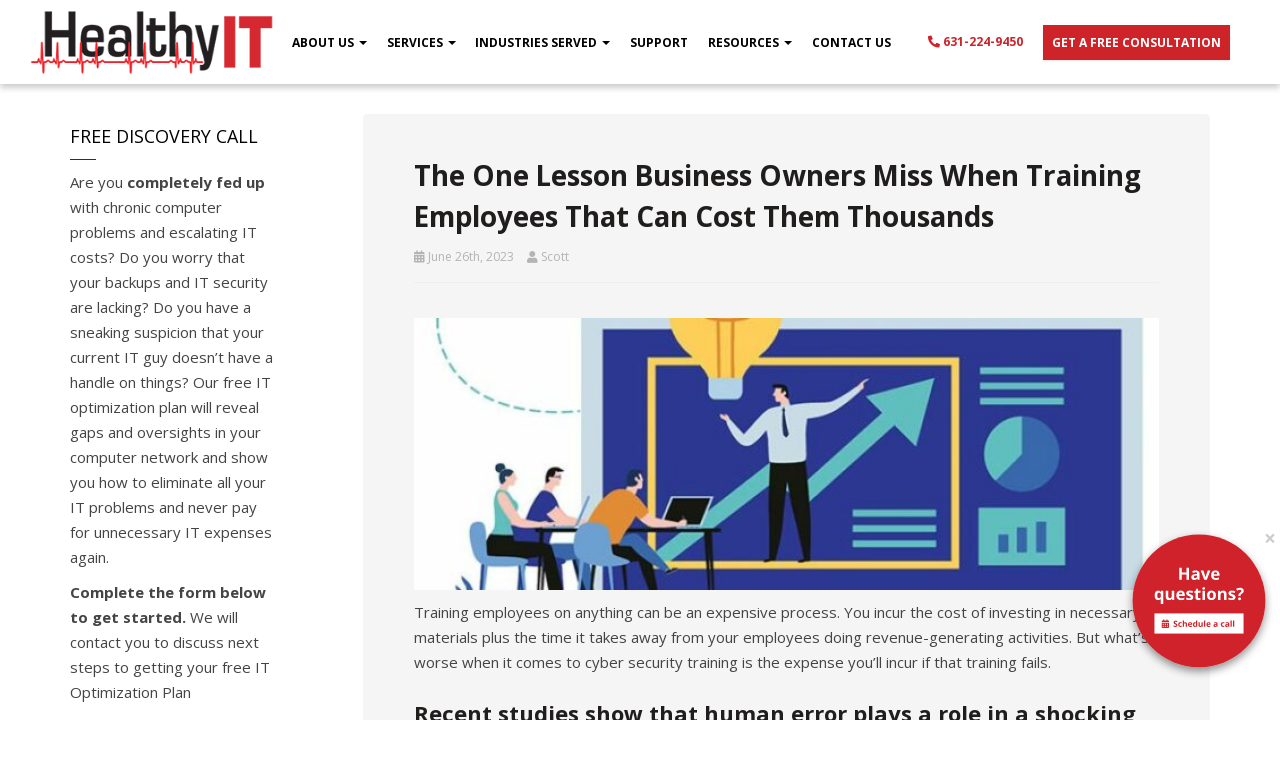

--- FILE ---
content_type: text/html; charset=UTF-8
request_url: https://www.myhealthyit.com/the-one-lesson-business-owners-miss-when-training-employees-that-can-cost-them-thousands/
body_size: 29093
content:
<!DOCTYPE html>
<html lang="en-US">
<head>
    <meta charset="UTF-8" />
    <meta http-equiv="X-UA-Compatible" content="IE=edge">
    <meta name="viewport" content="width=device-width, initial-scale=1.0, maximum-scale=2.0, user-scalable=yes"/>
    <title>The One Lesson Business Owners Miss When Training Employees That Can Cost Them Thousands</title>
        <link rel="pingback" href="https://www.myhealthyit.com/xmlrpc.php" />
        <link href="https://www.myhealthyit.com/wp-content/themes/phoenix/bootstrap/css/bootstrap.min.css" rel="stylesheet" />
    <link href="https://www.myhealthyit.com/wp-content/themes/phoenix/fontawesome-pro/css/all.min.css?v=5.11.2-pro" rel="stylesheet" />
    <link href="https://www.myhealthyit.com/wp-content/themes/phoenix/fontawesome-pro/css/v4-shims.min.css?v=5.11.2-pro" rel="stylesheet" />
    <!--[if IE 7]>
        <link href="//netdna.bootstrapcdn.com/font-awesome/3.1.1/css/font-awesome-ie7.min.css" rel="stylesheet" />
    <![endif]-->
        <link rel="shortcut icon" href="https://www.myhealthyit.com/wp-content/uploads/2020/01/cropped-Image-4-1.png" type="image/x-icon" />
    <meta name='robots' content='index, follow, max-image-preview:large, max-snippet:-1, max-video-preview:-1' />

	<!-- This site is optimized with the Yoast SEO plugin v26.7 - https://yoast.com/wordpress/plugins/seo/ -->
	<link rel="canonical" href="https://www.myhealthyit.com/the-one-lesson-business-owners-miss-when-training-employees-that-can-cost-them-thousands/" />
	<meta property="og:locale" content="en_US" />
	<meta property="og:type" content="article" />
	<meta property="og:title" content="The One Lesson Business Owners Miss When Training Employees That Can Cost Them Thousands" />
	<meta property="og:description" content="Training employees on anything can be an expensive process. You incur the cost of investing in necessary materials plus the time it takes away from your employees doing revenue-generating activities. But what’s worse when it comes to cyber security training is the expense you’ll incur if that training fails. Recent studies show that human error [&hellip;]" />
	<meta property="og:url" content="https://www.myhealthyit.com/the-one-lesson-business-owners-miss-when-training-employees-that-can-cost-them-thousands/" />
	<meta property="og:site_name" content="Healthy IT" />
	<meta property="article:published_time" content="2023-06-26T17:07:43+00:00" />
	<meta property="article:modified_time" content="2023-06-26T17:08:23+00:00" />
	<meta property="og:image" content="https://www.myhealthyit.com/wp-content/uploads/2023/06/One-Lesson-Business-Owners-Miss.jpg" />
	<meta property="og:image:width" content="870" />
	<meta property="og:image:height" content="272" />
	<meta property="og:image:type" content="image/jpeg" />
	<meta name="author" content="Scott" />
	<meta name="twitter:label1" content="Written by" />
	<meta name="twitter:data1" content="Scott" />
	<meta name="twitter:label2" content="Est. reading time" />
	<meta name="twitter:data2" content="3 minutes" />
	<script type="application/ld+json" class="yoast-schema-graph">{"@context":"https://schema.org","@graph":[{"@type":"Article","@id":"https://www.myhealthyit.com/the-one-lesson-business-owners-miss-when-training-employees-that-can-cost-them-thousands/#article","isPartOf":{"@id":"https://www.myhealthyit.com/the-one-lesson-business-owners-miss-when-training-employees-that-can-cost-them-thousands/"},"author":{"name":"Scott","@id":"https://www.myhealthyit.com/#/schema/person/ad97483c6e650c9356bfbb15c33f4be7"},"headline":"The One Lesson Business Owners Miss When Training Employees That Can Cost Them Thousands","datePublished":"2023-06-26T17:07:43+00:00","dateModified":"2023-06-26T17:08:23+00:00","mainEntityOfPage":{"@id":"https://www.myhealthyit.com/the-one-lesson-business-owners-miss-when-training-employees-that-can-cost-them-thousands/"},"wordCount":548,"image":{"@id":"https://www.myhealthyit.com/the-one-lesson-business-owners-miss-when-training-employees-that-can-cost-them-thousands/#primaryimage"},"thumbnailUrl":"https://www.myhealthyit.com/wp-content/uploads/2023/06/One-Lesson-Business-Owners-Miss.jpg","articleSection":["Business"],"inLanguage":"en-US"},{"@type":"WebPage","@id":"https://www.myhealthyit.com/the-one-lesson-business-owners-miss-when-training-employees-that-can-cost-them-thousands/","url":"https://www.myhealthyit.com/the-one-lesson-business-owners-miss-when-training-employees-that-can-cost-them-thousands/","name":"The One Lesson Business Owners Miss When Training Employees That Can Cost Them Thousands","isPartOf":{"@id":"https://www.myhealthyit.com/#website"},"primaryImageOfPage":{"@id":"https://www.myhealthyit.com/the-one-lesson-business-owners-miss-when-training-employees-that-can-cost-them-thousands/#primaryimage"},"image":{"@id":"https://www.myhealthyit.com/the-one-lesson-business-owners-miss-when-training-employees-that-can-cost-them-thousands/#primaryimage"},"thumbnailUrl":"https://www.myhealthyit.com/wp-content/uploads/2023/06/One-Lesson-Business-Owners-Miss.jpg","datePublished":"2023-06-26T17:07:43+00:00","dateModified":"2023-06-26T17:08:23+00:00","author":{"@id":"https://www.myhealthyit.com/#/schema/person/ad97483c6e650c9356bfbb15c33f4be7"},"breadcrumb":{"@id":"https://www.myhealthyit.com/the-one-lesson-business-owners-miss-when-training-employees-that-can-cost-them-thousands/#breadcrumb"},"inLanguage":"en-US","potentialAction":[{"@type":"ReadAction","target":["https://www.myhealthyit.com/the-one-lesson-business-owners-miss-when-training-employees-that-can-cost-them-thousands/"]}]},{"@type":"ImageObject","inLanguage":"en-US","@id":"https://www.myhealthyit.com/the-one-lesson-business-owners-miss-when-training-employees-that-can-cost-them-thousands/#primaryimage","url":"https://www.myhealthyit.com/wp-content/uploads/2023/06/One-Lesson-Business-Owners-Miss.jpg","contentUrl":"https://www.myhealthyit.com/wp-content/uploads/2023/06/One-Lesson-Business-Owners-Miss.jpg","width":870,"height":272},{"@type":"BreadcrumbList","@id":"https://www.myhealthyit.com/the-one-lesson-business-owners-miss-when-training-employees-that-can-cost-them-thousands/#breadcrumb","itemListElement":[{"@type":"ListItem","position":1,"name":"Blog","item":"https://www.myhealthyit.com/blog/"},{"@type":"ListItem","position":2,"name":"The One Lesson Business Owners Miss When Training Employees That Can Cost Them Thousands"}]},{"@type":"WebSite","@id":"https://www.myhealthyit.com/#website","url":"https://www.myhealthyit.com/","name":"Healthy IT","description":"","potentialAction":[{"@type":"SearchAction","target":{"@type":"EntryPoint","urlTemplate":"https://www.myhealthyit.com/?s={search_term_string}"},"query-input":{"@type":"PropertyValueSpecification","valueRequired":true,"valueName":"search_term_string"}}],"inLanguage":"en-US"},{"@type":"Person","@id":"https://www.myhealthyit.com/#/schema/person/ad97483c6e650c9356bfbb15c33f4be7","name":"Scott","image":{"@type":"ImageObject","inLanguage":"en-US","@id":"https://www.myhealthyit.com/#/schema/person/image/","url":"https://secure.gravatar.com/avatar/d43bdf044113b8ca61f64be37405a9b7d02f25a2116ad9a8b1308a3d296db615?s=96&d=mm&r=g","contentUrl":"https://secure.gravatar.com/avatar/d43bdf044113b8ca61f64be37405a9b7d02f25a2116ad9a8b1308a3d296db615?s=96&d=mm&r=g","caption":"Scott"}}]}</script>
	<!-- / Yoast SEO plugin. -->


<link rel='dns-prefetch' href='//s.ksrndkehqnwntyxlhgto.com' />
<link rel='dns-prefetch' href='//v0.wordpress.com' />

<link rel="alternate" type="application/rss+xml" title="Healthy IT &raquo; Feed" href="https://www.myhealthyit.com/feed/" />
<link rel="alternate" type="application/rss+xml" title="Healthy IT &raquo; Comments Feed" href="https://www.myhealthyit.com/comments/feed/" />
<link rel="alternate" type="application/rss+xml" title="Healthy IT &raquo; The One Lesson Business Owners Miss When Training Employees That Can Cost Them Thousands Comments Feed" href="https://www.myhealthyit.com/the-one-lesson-business-owners-miss-when-training-employees-that-can-cost-them-thousands/feed/" />
<link rel="alternate" title="oEmbed (JSON)" type="application/json+oembed" href="https://www.myhealthyit.com/wp-json/oembed/1.0/embed?url=https%3A%2F%2Fwww.myhealthyit.com%2Fthe-one-lesson-business-owners-miss-when-training-employees-that-can-cost-them-thousands%2F" />
<link rel="alternate" title="oEmbed (XML)" type="text/xml+oembed" href="https://www.myhealthyit.com/wp-json/oembed/1.0/embed?url=https%3A%2F%2Fwww.myhealthyit.com%2Fthe-one-lesson-business-owners-miss-when-training-employees-that-can-cost-them-thousands%2F&#038;format=xml" />
		<!-- This site uses the Google Analytics by MonsterInsights plugin v9.11.1 - Using Analytics tracking - https://www.monsterinsights.com/ -->
							<script src="//www.googletagmanager.com/gtag/js?id=G-X5X4ND4C2Q"  data-cfasync="false" data-wpfc-render="false" type="text/javascript" async></script>
			<script data-cfasync="false" data-wpfc-render="false" type="text/javascript">
				var mi_version = '9.11.1';
				var mi_track_user = true;
				var mi_no_track_reason = '';
								var MonsterInsightsDefaultLocations = {"page_location":"https:\/\/www.myhealthyit.com\/the-one-lesson-business-owners-miss-when-training-employees-that-can-cost-them-thousands\/"};
								if ( typeof MonsterInsightsPrivacyGuardFilter === 'function' ) {
					var MonsterInsightsLocations = (typeof MonsterInsightsExcludeQuery === 'object') ? MonsterInsightsPrivacyGuardFilter( MonsterInsightsExcludeQuery ) : MonsterInsightsPrivacyGuardFilter( MonsterInsightsDefaultLocations );
				} else {
					var MonsterInsightsLocations = (typeof MonsterInsightsExcludeQuery === 'object') ? MonsterInsightsExcludeQuery : MonsterInsightsDefaultLocations;
				}

								var disableStrs = [
										'ga-disable-G-X5X4ND4C2Q',
									];

				/* Function to detect opted out users */
				function __gtagTrackerIsOptedOut() {
					for (var index = 0; index < disableStrs.length; index++) {
						if (document.cookie.indexOf(disableStrs[index] + '=true') > -1) {
							return true;
						}
					}

					return false;
				}

				/* Disable tracking if the opt-out cookie exists. */
				if (__gtagTrackerIsOptedOut()) {
					for (var index = 0; index < disableStrs.length; index++) {
						window[disableStrs[index]] = true;
					}
				}

				/* Opt-out function */
				function __gtagTrackerOptout() {
					for (var index = 0; index < disableStrs.length; index++) {
						document.cookie = disableStrs[index] + '=true; expires=Thu, 31 Dec 2099 23:59:59 UTC; path=/';
						window[disableStrs[index]] = true;
					}
				}

				if ('undefined' === typeof gaOptout) {
					function gaOptout() {
						__gtagTrackerOptout();
					}
				}
								window.dataLayer = window.dataLayer || [];

				window.MonsterInsightsDualTracker = {
					helpers: {},
					trackers: {},
				};
				if (mi_track_user) {
					function __gtagDataLayer() {
						dataLayer.push(arguments);
					}

					function __gtagTracker(type, name, parameters) {
						if (!parameters) {
							parameters = {};
						}

						if (parameters.send_to) {
							__gtagDataLayer.apply(null, arguments);
							return;
						}

						if (type === 'event') {
														parameters.send_to = monsterinsights_frontend.v4_id;
							var hookName = name;
							if (typeof parameters['event_category'] !== 'undefined') {
								hookName = parameters['event_category'] + ':' + name;
							}

							if (typeof MonsterInsightsDualTracker.trackers[hookName] !== 'undefined') {
								MonsterInsightsDualTracker.trackers[hookName](parameters);
							} else {
								__gtagDataLayer('event', name, parameters);
							}
							
						} else {
							__gtagDataLayer.apply(null, arguments);
						}
					}

					__gtagTracker('js', new Date());
					__gtagTracker('set', {
						'developer_id.dZGIzZG': true,
											});
					if ( MonsterInsightsLocations.page_location ) {
						__gtagTracker('set', MonsterInsightsLocations);
					}
										__gtagTracker('config', 'G-X5X4ND4C2Q', {"forceSSL":"true","link_attribution":"true"} );
										window.gtag = __gtagTracker;										(function () {
						/* https://developers.google.com/analytics/devguides/collection/analyticsjs/ */
						/* ga and __gaTracker compatibility shim. */
						var noopfn = function () {
							return null;
						};
						var newtracker = function () {
							return new Tracker();
						};
						var Tracker = function () {
							return null;
						};
						var p = Tracker.prototype;
						p.get = noopfn;
						p.set = noopfn;
						p.send = function () {
							var args = Array.prototype.slice.call(arguments);
							args.unshift('send');
							__gaTracker.apply(null, args);
						};
						var __gaTracker = function () {
							var len = arguments.length;
							if (len === 0) {
								return;
							}
							var f = arguments[len - 1];
							if (typeof f !== 'object' || f === null || typeof f.hitCallback !== 'function') {
								if ('send' === arguments[0]) {
									var hitConverted, hitObject = false, action;
									if ('event' === arguments[1]) {
										if ('undefined' !== typeof arguments[3]) {
											hitObject = {
												'eventAction': arguments[3],
												'eventCategory': arguments[2],
												'eventLabel': arguments[4],
												'value': arguments[5] ? arguments[5] : 1,
											}
										}
									}
									if ('pageview' === arguments[1]) {
										if ('undefined' !== typeof arguments[2]) {
											hitObject = {
												'eventAction': 'page_view',
												'page_path': arguments[2],
											}
										}
									}
									if (typeof arguments[2] === 'object') {
										hitObject = arguments[2];
									}
									if (typeof arguments[5] === 'object') {
										Object.assign(hitObject, arguments[5]);
									}
									if ('undefined' !== typeof arguments[1].hitType) {
										hitObject = arguments[1];
										if ('pageview' === hitObject.hitType) {
											hitObject.eventAction = 'page_view';
										}
									}
									if (hitObject) {
										action = 'timing' === arguments[1].hitType ? 'timing_complete' : hitObject.eventAction;
										hitConverted = mapArgs(hitObject);
										__gtagTracker('event', action, hitConverted);
									}
								}
								return;
							}

							function mapArgs(args) {
								var arg, hit = {};
								var gaMap = {
									'eventCategory': 'event_category',
									'eventAction': 'event_action',
									'eventLabel': 'event_label',
									'eventValue': 'event_value',
									'nonInteraction': 'non_interaction',
									'timingCategory': 'event_category',
									'timingVar': 'name',
									'timingValue': 'value',
									'timingLabel': 'event_label',
									'page': 'page_path',
									'location': 'page_location',
									'title': 'page_title',
									'referrer' : 'page_referrer',
								};
								for (arg in args) {
																		if (!(!args.hasOwnProperty(arg) || !gaMap.hasOwnProperty(arg))) {
										hit[gaMap[arg]] = args[arg];
									} else {
										hit[arg] = args[arg];
									}
								}
								return hit;
							}

							try {
								f.hitCallback();
							} catch (ex) {
							}
						};
						__gaTracker.create = newtracker;
						__gaTracker.getByName = newtracker;
						__gaTracker.getAll = function () {
							return [];
						};
						__gaTracker.remove = noopfn;
						__gaTracker.loaded = true;
						window['__gaTracker'] = __gaTracker;
					})();
									} else {
										console.log("");
					(function () {
						function __gtagTracker() {
							return null;
						}

						window['__gtagTracker'] = __gtagTracker;
						window['gtag'] = __gtagTracker;
					})();
									}
			</script>
							<!-- / Google Analytics by MonsterInsights -->
		<style id='wp-img-auto-sizes-contain-inline-css' type='text/css'>
img:is([sizes=auto i],[sizes^="auto," i]){contain-intrinsic-size:3000px 1500px}
/*# sourceURL=wp-img-auto-sizes-contain-inline-css */
</style>
<style id='wp-emoji-styles-inline-css' type='text/css'>

	img.wp-smiley, img.emoji {
		display: inline !important;
		border: none !important;
		box-shadow: none !important;
		height: 1em !important;
		width: 1em !important;
		margin: 0 0.07em !important;
		vertical-align: -0.1em !important;
		background: none !important;
		padding: 0 !important;
	}
/*# sourceURL=wp-emoji-styles-inline-css */
</style>
<style id='wp-block-library-inline-css' type='text/css'>
:root{--wp-block-synced-color:#7a00df;--wp-block-synced-color--rgb:122,0,223;--wp-bound-block-color:var(--wp-block-synced-color);--wp-editor-canvas-background:#ddd;--wp-admin-theme-color:#007cba;--wp-admin-theme-color--rgb:0,124,186;--wp-admin-theme-color-darker-10:#006ba1;--wp-admin-theme-color-darker-10--rgb:0,107,160.5;--wp-admin-theme-color-darker-20:#005a87;--wp-admin-theme-color-darker-20--rgb:0,90,135;--wp-admin-border-width-focus:2px}@media (min-resolution:192dpi){:root{--wp-admin-border-width-focus:1.5px}}.wp-element-button{cursor:pointer}:root .has-very-light-gray-background-color{background-color:#eee}:root .has-very-dark-gray-background-color{background-color:#313131}:root .has-very-light-gray-color{color:#eee}:root .has-very-dark-gray-color{color:#313131}:root .has-vivid-green-cyan-to-vivid-cyan-blue-gradient-background{background:linear-gradient(135deg,#00d084,#0693e3)}:root .has-purple-crush-gradient-background{background:linear-gradient(135deg,#34e2e4,#4721fb 50%,#ab1dfe)}:root .has-hazy-dawn-gradient-background{background:linear-gradient(135deg,#faaca8,#dad0ec)}:root .has-subdued-olive-gradient-background{background:linear-gradient(135deg,#fafae1,#67a671)}:root .has-atomic-cream-gradient-background{background:linear-gradient(135deg,#fdd79a,#004a59)}:root .has-nightshade-gradient-background{background:linear-gradient(135deg,#330968,#31cdcf)}:root .has-midnight-gradient-background{background:linear-gradient(135deg,#020381,#2874fc)}:root{--wp--preset--font-size--normal:16px;--wp--preset--font-size--huge:42px}.has-regular-font-size{font-size:1em}.has-larger-font-size{font-size:2.625em}.has-normal-font-size{font-size:var(--wp--preset--font-size--normal)}.has-huge-font-size{font-size:var(--wp--preset--font-size--huge)}.has-text-align-center{text-align:center}.has-text-align-left{text-align:left}.has-text-align-right{text-align:right}.has-fit-text{white-space:nowrap!important}#end-resizable-editor-section{display:none}.aligncenter{clear:both}.items-justified-left{justify-content:flex-start}.items-justified-center{justify-content:center}.items-justified-right{justify-content:flex-end}.items-justified-space-between{justify-content:space-between}.screen-reader-text{border:0;clip-path:inset(50%);height:1px;margin:-1px;overflow:hidden;padding:0;position:absolute;width:1px;word-wrap:normal!important}.screen-reader-text:focus{background-color:#ddd;clip-path:none;color:#444;display:block;font-size:1em;height:auto;left:5px;line-height:normal;padding:15px 23px 14px;text-decoration:none;top:5px;width:auto;z-index:100000}html :where(.has-border-color){border-style:solid}html :where([style*=border-top-color]){border-top-style:solid}html :where([style*=border-right-color]){border-right-style:solid}html :where([style*=border-bottom-color]){border-bottom-style:solid}html :where([style*=border-left-color]){border-left-style:solid}html :where([style*=border-width]){border-style:solid}html :where([style*=border-top-width]){border-top-style:solid}html :where([style*=border-right-width]){border-right-style:solid}html :where([style*=border-bottom-width]){border-bottom-style:solid}html :where([style*=border-left-width]){border-left-style:solid}html :where(img[class*=wp-image-]){height:auto;max-width:100%}:where(figure){margin:0 0 1em}html :where(.is-position-sticky){--wp-admin--admin-bar--position-offset:var(--wp-admin--admin-bar--height,0px)}@media screen and (max-width:600px){html :where(.is-position-sticky){--wp-admin--admin-bar--position-offset:0px}}

/*# sourceURL=wp-block-library-inline-css */
</style><style id='global-styles-inline-css' type='text/css'>
:root{--wp--preset--aspect-ratio--square: 1;--wp--preset--aspect-ratio--4-3: 4/3;--wp--preset--aspect-ratio--3-4: 3/4;--wp--preset--aspect-ratio--3-2: 3/2;--wp--preset--aspect-ratio--2-3: 2/3;--wp--preset--aspect-ratio--16-9: 16/9;--wp--preset--aspect-ratio--9-16: 9/16;--wp--preset--color--black: #000000;--wp--preset--color--cyan-bluish-gray: #abb8c3;--wp--preset--color--white: #ffffff;--wp--preset--color--pale-pink: #f78da7;--wp--preset--color--vivid-red: #cf2e2e;--wp--preset--color--luminous-vivid-orange: #ff6900;--wp--preset--color--luminous-vivid-amber: #fcb900;--wp--preset--color--light-green-cyan: #7bdcb5;--wp--preset--color--vivid-green-cyan: #00d084;--wp--preset--color--pale-cyan-blue: #8ed1fc;--wp--preset--color--vivid-cyan-blue: #0693e3;--wp--preset--color--vivid-purple: #9b51e0;--wp--preset--gradient--vivid-cyan-blue-to-vivid-purple: linear-gradient(135deg,rgb(6,147,227) 0%,rgb(155,81,224) 100%);--wp--preset--gradient--light-green-cyan-to-vivid-green-cyan: linear-gradient(135deg,rgb(122,220,180) 0%,rgb(0,208,130) 100%);--wp--preset--gradient--luminous-vivid-amber-to-luminous-vivid-orange: linear-gradient(135deg,rgb(252,185,0) 0%,rgb(255,105,0) 100%);--wp--preset--gradient--luminous-vivid-orange-to-vivid-red: linear-gradient(135deg,rgb(255,105,0) 0%,rgb(207,46,46) 100%);--wp--preset--gradient--very-light-gray-to-cyan-bluish-gray: linear-gradient(135deg,rgb(238,238,238) 0%,rgb(169,184,195) 100%);--wp--preset--gradient--cool-to-warm-spectrum: linear-gradient(135deg,rgb(74,234,220) 0%,rgb(151,120,209) 20%,rgb(207,42,186) 40%,rgb(238,44,130) 60%,rgb(251,105,98) 80%,rgb(254,248,76) 100%);--wp--preset--gradient--blush-light-purple: linear-gradient(135deg,rgb(255,206,236) 0%,rgb(152,150,240) 100%);--wp--preset--gradient--blush-bordeaux: linear-gradient(135deg,rgb(254,205,165) 0%,rgb(254,45,45) 50%,rgb(107,0,62) 100%);--wp--preset--gradient--luminous-dusk: linear-gradient(135deg,rgb(255,203,112) 0%,rgb(199,81,192) 50%,rgb(65,88,208) 100%);--wp--preset--gradient--pale-ocean: linear-gradient(135deg,rgb(255,245,203) 0%,rgb(182,227,212) 50%,rgb(51,167,181) 100%);--wp--preset--gradient--electric-grass: linear-gradient(135deg,rgb(202,248,128) 0%,rgb(113,206,126) 100%);--wp--preset--gradient--midnight: linear-gradient(135deg,rgb(2,3,129) 0%,rgb(40,116,252) 100%);--wp--preset--font-size--small: 13px;--wp--preset--font-size--medium: 20px;--wp--preset--font-size--large: 36px;--wp--preset--font-size--x-large: 42px;--wp--preset--spacing--20: 0.44rem;--wp--preset--spacing--30: 0.67rem;--wp--preset--spacing--40: 1rem;--wp--preset--spacing--50: 1.5rem;--wp--preset--spacing--60: 2.25rem;--wp--preset--spacing--70: 3.38rem;--wp--preset--spacing--80: 5.06rem;--wp--preset--shadow--natural: 6px 6px 9px rgba(0, 0, 0, 0.2);--wp--preset--shadow--deep: 12px 12px 50px rgba(0, 0, 0, 0.4);--wp--preset--shadow--sharp: 6px 6px 0px rgba(0, 0, 0, 0.2);--wp--preset--shadow--outlined: 6px 6px 0px -3px rgb(255, 255, 255), 6px 6px rgb(0, 0, 0);--wp--preset--shadow--crisp: 6px 6px 0px rgb(0, 0, 0);}:where(.is-layout-flex){gap: 0.5em;}:where(.is-layout-grid){gap: 0.5em;}body .is-layout-flex{display: flex;}.is-layout-flex{flex-wrap: wrap;align-items: center;}.is-layout-flex > :is(*, div){margin: 0;}body .is-layout-grid{display: grid;}.is-layout-grid > :is(*, div){margin: 0;}:where(.wp-block-columns.is-layout-flex){gap: 2em;}:where(.wp-block-columns.is-layout-grid){gap: 2em;}:where(.wp-block-post-template.is-layout-flex){gap: 1.25em;}:where(.wp-block-post-template.is-layout-grid){gap: 1.25em;}.has-black-color{color: var(--wp--preset--color--black) !important;}.has-cyan-bluish-gray-color{color: var(--wp--preset--color--cyan-bluish-gray) !important;}.has-white-color{color: var(--wp--preset--color--white) !important;}.has-pale-pink-color{color: var(--wp--preset--color--pale-pink) !important;}.has-vivid-red-color{color: var(--wp--preset--color--vivid-red) !important;}.has-luminous-vivid-orange-color{color: var(--wp--preset--color--luminous-vivid-orange) !important;}.has-luminous-vivid-amber-color{color: var(--wp--preset--color--luminous-vivid-amber) !important;}.has-light-green-cyan-color{color: var(--wp--preset--color--light-green-cyan) !important;}.has-vivid-green-cyan-color{color: var(--wp--preset--color--vivid-green-cyan) !important;}.has-pale-cyan-blue-color{color: var(--wp--preset--color--pale-cyan-blue) !important;}.has-vivid-cyan-blue-color{color: var(--wp--preset--color--vivid-cyan-blue) !important;}.has-vivid-purple-color{color: var(--wp--preset--color--vivid-purple) !important;}.has-black-background-color{background-color: var(--wp--preset--color--black) !important;}.has-cyan-bluish-gray-background-color{background-color: var(--wp--preset--color--cyan-bluish-gray) !important;}.has-white-background-color{background-color: var(--wp--preset--color--white) !important;}.has-pale-pink-background-color{background-color: var(--wp--preset--color--pale-pink) !important;}.has-vivid-red-background-color{background-color: var(--wp--preset--color--vivid-red) !important;}.has-luminous-vivid-orange-background-color{background-color: var(--wp--preset--color--luminous-vivid-orange) !important;}.has-luminous-vivid-amber-background-color{background-color: var(--wp--preset--color--luminous-vivid-amber) !important;}.has-light-green-cyan-background-color{background-color: var(--wp--preset--color--light-green-cyan) !important;}.has-vivid-green-cyan-background-color{background-color: var(--wp--preset--color--vivid-green-cyan) !important;}.has-pale-cyan-blue-background-color{background-color: var(--wp--preset--color--pale-cyan-blue) !important;}.has-vivid-cyan-blue-background-color{background-color: var(--wp--preset--color--vivid-cyan-blue) !important;}.has-vivid-purple-background-color{background-color: var(--wp--preset--color--vivid-purple) !important;}.has-black-border-color{border-color: var(--wp--preset--color--black) !important;}.has-cyan-bluish-gray-border-color{border-color: var(--wp--preset--color--cyan-bluish-gray) !important;}.has-white-border-color{border-color: var(--wp--preset--color--white) !important;}.has-pale-pink-border-color{border-color: var(--wp--preset--color--pale-pink) !important;}.has-vivid-red-border-color{border-color: var(--wp--preset--color--vivid-red) !important;}.has-luminous-vivid-orange-border-color{border-color: var(--wp--preset--color--luminous-vivid-orange) !important;}.has-luminous-vivid-amber-border-color{border-color: var(--wp--preset--color--luminous-vivid-amber) !important;}.has-light-green-cyan-border-color{border-color: var(--wp--preset--color--light-green-cyan) !important;}.has-vivid-green-cyan-border-color{border-color: var(--wp--preset--color--vivid-green-cyan) !important;}.has-pale-cyan-blue-border-color{border-color: var(--wp--preset--color--pale-cyan-blue) !important;}.has-vivid-cyan-blue-border-color{border-color: var(--wp--preset--color--vivid-cyan-blue) !important;}.has-vivid-purple-border-color{border-color: var(--wp--preset--color--vivid-purple) !important;}.has-vivid-cyan-blue-to-vivid-purple-gradient-background{background: var(--wp--preset--gradient--vivid-cyan-blue-to-vivid-purple) !important;}.has-light-green-cyan-to-vivid-green-cyan-gradient-background{background: var(--wp--preset--gradient--light-green-cyan-to-vivid-green-cyan) !important;}.has-luminous-vivid-amber-to-luminous-vivid-orange-gradient-background{background: var(--wp--preset--gradient--luminous-vivid-amber-to-luminous-vivid-orange) !important;}.has-luminous-vivid-orange-to-vivid-red-gradient-background{background: var(--wp--preset--gradient--luminous-vivid-orange-to-vivid-red) !important;}.has-very-light-gray-to-cyan-bluish-gray-gradient-background{background: var(--wp--preset--gradient--very-light-gray-to-cyan-bluish-gray) !important;}.has-cool-to-warm-spectrum-gradient-background{background: var(--wp--preset--gradient--cool-to-warm-spectrum) !important;}.has-blush-light-purple-gradient-background{background: var(--wp--preset--gradient--blush-light-purple) !important;}.has-blush-bordeaux-gradient-background{background: var(--wp--preset--gradient--blush-bordeaux) !important;}.has-luminous-dusk-gradient-background{background: var(--wp--preset--gradient--luminous-dusk) !important;}.has-pale-ocean-gradient-background{background: var(--wp--preset--gradient--pale-ocean) !important;}.has-electric-grass-gradient-background{background: var(--wp--preset--gradient--electric-grass) !important;}.has-midnight-gradient-background{background: var(--wp--preset--gradient--midnight) !important;}.has-small-font-size{font-size: var(--wp--preset--font-size--small) !important;}.has-medium-font-size{font-size: var(--wp--preset--font-size--medium) !important;}.has-large-font-size{font-size: var(--wp--preset--font-size--large) !important;}.has-x-large-font-size{font-size: var(--wp--preset--font-size--x-large) !important;}
/*# sourceURL=global-styles-inline-css */
</style>

<style id='classic-theme-styles-inline-css' type='text/css'>
/*! This file is auto-generated */
.wp-block-button__link{color:#fff;background-color:#32373c;border-radius:9999px;box-shadow:none;text-decoration:none;padding:calc(.667em + 2px) calc(1.333em + 2px);font-size:1.125em}.wp-block-file__button{background:#32373c;color:#fff;text-decoration:none}
/*# sourceURL=/wp-includes/css/classic-themes.min.css */
</style>
<link rel='stylesheet' id='sign-in-with-google-css' href='https://www.myhealthyit.com/wp-content/plugins/sign-in-with-google/src/public/css/sign-in-with-google-public.css?ver=1.8.0' type='text/css' media='all' />
<link rel='stylesheet' id='wp-live-chat-support-css' href='https://www.myhealthyit.com/wp-content/plugins/wp-live-chat-support/public/css/wplc-plugin-public.css?ver=10.0.17' type='text/css' media='all' />
<style id='rocket-lazyload-inline-css' type='text/css'>
.rll-youtube-player{position:relative;padding-bottom:56.23%;height:0;overflow:hidden;max-width:100%;}.rll-youtube-player:focus-within{outline: 2px solid currentColor;outline-offset: 5px;}.rll-youtube-player iframe{position:absolute;top:0;left:0;width:100%;height:100%;z-index:100;background:0 0}.rll-youtube-player img{bottom:0;display:block;left:0;margin:auto;max-width:100%;width:100%;position:absolute;right:0;top:0;border:none;height:auto;-webkit-transition:.4s all;-moz-transition:.4s all;transition:.4s all}.rll-youtube-player img:hover{-webkit-filter:brightness(75%)}.rll-youtube-player .play{height:100%;width:100%;left:0;top:0;position:absolute;background:url(https://www.myhealthyit.com/wp-content/plugins/wp-rocket/assets/img/youtube.png) no-repeat center;background-color: transparent !important;cursor:pointer;border:none;}
/*# sourceURL=rocket-lazyload-inline-css */
</style>
<script type="text/javascript" src="https://www.myhealthyit.com/wp-content/plugins/google-analytics-for-wordpress/assets/js/frontend-gtag.min.js?ver=9.11.1" id="monsterinsights-frontend-script-js" async="async" data-wp-strategy="async"></script>
<script data-cfasync="false" data-wpfc-render="false" type="text/javascript" id='monsterinsights-frontend-script-js-extra'>/* <![CDATA[ */
var monsterinsights_frontend = {"js_events_tracking":"true","download_extensions":"doc,pdf,ppt,zip,xls,docx,pptx,xlsx","inbound_paths":"[{\"path\":\"\\\/go\\\/\",\"label\":\"affiliate\"},{\"path\":\"\\\/recommend\\\/\",\"label\":\"affiliate\"}]","home_url":"https:\/\/www.myhealthyit.com","hash_tracking":"false","v4_id":"G-X5X4ND4C2Q"};/* ]]> */
</script>
<script type="text/javascript" src="https://www.myhealthyit.com/wp-includes/js/jquery/jquery.min.js?ver=3.7.1" id="jquery-core-js"></script>
<script type="text/javascript" src="https://www.myhealthyit.com/wp-includes/js/jquery/jquery-migrate.min.js?ver=3.4.1" id="jquery-migrate-js"></script>
<script type="text/javascript" src="https://www.myhealthyit.com/wp-content/plugins/stop-user-enumeration/frontend/js/frontend.js?ver=1.7.7" id="stop-user-enumeration-js" defer="defer" data-wp-strategy="defer"></script>
<script type="text/javascript" id="whatconverts-tracking-script-js-before">
/* <![CDATA[ */
var $wc_load=function(a){return JSON.parse(JSON.stringify(a))},$wc_leads=$wc_leads||{doc:{url:$wc_load(document.URL),ref:$wc_load(document.referrer),search:$wc_load(location.search),hash:$wc_load(location.hash)}};
//# sourceURL=whatconverts-tracking-script-js-before
/* ]]> */
</script>
<script type="text/javascript" src="//s.ksrndkehqnwntyxlhgto.com/92167.js?ver=6.9" id="whatconverts-tracking-script-js"></script>
<link rel="https://api.w.org/" href="https://www.myhealthyit.com/wp-json/" /><link rel="alternate" title="JSON" type="application/json" href="https://www.myhealthyit.com/wp-json/wp/v2/posts/9014" /><link rel="EditURI" type="application/rsd+xml" title="RSD" href="https://www.myhealthyit.com/xmlrpc.php?rsd" />

<link rel='shortlink' href='https://www.myhealthyit.com/?p=9014' />
<style type="text/css">
.feedzy-rss-link-icon:after {
	content: url("https://www.myhealthyit.com/wp-content/plugins/feedzy-rss-feeds/img/external-link.png");
	margin-left: 3px;
}
</style>
				<script type="text/javascript">
				(function(c,l,a,r,i,t,y){
					c[a]=c[a]||function(){(c[a].q=c[a].q||[]).push(arguments)};t=l.createElement(r);t.async=1;
					t.src="https://www.clarity.ms/tag/"+i+"?ref=wordpress";y=l.getElementsByTagName(r)[0];y.parentNode.insertBefore(t,y);
				})(window, document, "clarity", "script", "f1whxpv6ea");
		</script>
		<link rel="icon" href="https://www.myhealthyit.com/wp-content/uploads/2020/01/cropped-Image-4-1-32x32.png" sizes="32x32" />
<link rel="icon" href="https://www.myhealthyit.com/wp-content/uploads/2020/01/cropped-Image-4-1-192x192.png" sizes="192x192" />
<link rel="apple-touch-icon" href="https://www.myhealthyit.com/wp-content/uploads/2020/01/cropped-Image-4-1-180x180.png" />
<meta name="msapplication-TileImage" content="https://www.myhealthyit.com/wp-content/uploads/2020/01/cropped-Image-4-1-270x270.png" />
<link rel="stylesheet" id="main-css" href="https://www.myhealthyit.com/wp-content/themes/phoenix/css/main.css?1752540489" type="text/css" media="all" />
<link rel="stylesheet" id="style-css" href="https://www.myhealthyit.com/wp-content/themes/phoenix-healthyit/style.css?1625032893" type="text/css" media="all" />
<style>
h1, h2, h3, h4, h5, h6 { font-family: ; color: #201d1d; }
input, button, select, textarea, body { font-family: ; }
body { color: #444444;}
.body-background { }
a { color: #cf232a; }
.segment1 { color:#444444;background-color: #ffffff;}
.segment1 h1, .segment1 h2, .segment1 h3, .segment1 h4, .segment1 h5, .segment1 h6 { color: #201d1d; }
.segment2 { color: #444444;background-color: #ffffff;}
.segment2 h1, .segment2 h2, .segment2 h3, .segment2 h4, .segment2 h5, .segment2 h6 { color: #201d1d; }
.segment3 { color: #ffffff;background-color: #78181c;}
.segment3 h1, .segment3 h2, .segment3 h3, .segment3 h4, .segment3 h5, .segment3 h6 { color: #ffffff; }
.segment4 { color: #ffffff;background-color: #002a4e;}
.segment4 h1, .segment4 h2, .segment4 h3, .segment4 h4, .segment4 h5, .segment4 h6 { color: #ffffff; }
.segment5 { color: #ffffff;background-color: #201d1d;}
.segment5 h1, .segment5 h2, .segment5 h3, .segment5 h4, .segment5 h5, .segment5 h6 { color: #cf232a; }
.accent { color: #cf232a; }
/* Tablets */
@media (max-width: 768px) {
body {}
}
/* Landscape phones and down */
@media (max-width: 480px) {
body {}
}
</style><!-- hook code snippet header -->
<link href="/wp-content/themes/phoenix/js/jQuery.mmenu-master/dist/hamburgers.css" rel="stylesheet" />
<link href="/wp-content/themes/phoenix/js/jQuery.mmenu-master/dist/jquery.mmenu.all.css" rel="stylesheet" />
<style>
html {
    height: auto;
}

#mobile-menu:not( .mm-menu ) {
    display: none;
}
 
#ham-toggle {
    float: right;
    line-height: 0;
    padding: 0;
}
 
@media (max-width: 767px) {
    html {
        margin-top: 0 !important;
    }
    .logged-in .page-wrap {
        padding-top: 46px;
    }
 
    /**
    * this property may be different depend on the look of your header
    */
    /* #ham-toggle {
        position: absolute;
        right: 0;
        top: 50%;
        -webkit-transform: translateY(-50%);
        transform: translateY(-50%);
        margin-top: -28px;
    } /*
}
</style><style>
.inner-masthead {
    min-height: 350px;
    text-align: center;
    position: relative;
}

.inner-masthead > div{
    position: static;
}

.title-masthead {
   position: absolute;
   top: 50%;
   left: 50%;
   transform: translate(-50%,-50%);
   min-width: 100%;
}

.title-masthead h1 {
    font-size: 60px;
    /* font-weight: 700; */
    /* text-transform: uppercase; */
}

@media  (max-width: 991px) {
    .title-masthead h1 {
        font-size: 45px;
    }
}

@media (max-width: 767px) {
  .inner-masthead {
    min-height: 250px;
  }
  .title-masthead h1 {
    font-size: 32px;
   }
}
</style><style>
/* example https://ecommerce.pi.bypronto.com/services/innerpage-service-index-design-d/innerpage-service-detail-design-d/ */

/* sidebar */
div[role="complementary"]{
  width: 20%;
}

div[role="complementary"] .inner {
  border: 0 none;
  border-radius: 0;
}

div[role="complementary"] aside > h3:hover, 
div[role="complementary"] div > h3:hover {
  background: none;
}

div[role="complementary"] aside > h3, 
div[role="complementary"] div > h3 {
  background-color: transparent;
  border-bottom: 0 none;
  border-top: 0 none;
  padding: 0;
}

div[role="complementary"] aside > .nav-tabs, 
div[role="complementary"] div > ul {
  margin-left: 0;
  margin-right: 0;
  padding: 0;
  border: 0;
}

div[role="complementary"] .flexnav a.current-page {
  color: #EE0000 !important; /* edit this property for active page */
}

.sidebar-content .nav.nav-tabs.nav-stacked a,
div[role="complementary"] .widget > ul > li > a{
  background: rgba(0, 0, 0, 0) none repeat scroll 0 0;
  border: 0 none;
  padding: 7px 0;
  color: #333;
}

.sidebar-content .nav.nav-tabs.nav-stacked a:hover,
div[role="complementary"] .widget > ul > li > a:hover,
.sidebar-content .nav.nav-tabs.nav-stacked a:active,
div[role="complementary"] .widget > ul > li > a:active,
.sidebar-content .nav.nav-tabs.nav-stacked a:focus,
div[role="complementary"] .widget > ul > li > a:focus  {
  color: #EE0000; /* edit this property for recent post widget */
  text-decoration: none;
}

div[role="complementary"] div ul {
  padding-left: 0;
}

div[role="complementary"] .inner ul ul {
  font-size: 12px;
  margin-left: 30px;
  list-style: outside none none;
}

div[role="complementary"] .inner ul ul li a {
  border-top: 0 none !important;
  display: inline;
  color: #666;
}

div[role="complementary"] .inner ul ul li a::before {
  content: "";
  display: block;
  font-family: fontawesome;
  height: 0;
  left: -1em;
  position: relative;
  width: 0;
}

div[role="complementary"] .inner ul ul li {
  margin: 5px 0;
  overflow: visible;
}

div[role="complementary"] .widget-title::after, 
div[role="complementary"] h3::after {
  background: #303030 none repeat scroll 0 0; /*edit this property for underline color */
  content: "";
  display: block;
  height: 1px;
  margin-top: 10px;
  width: 26px;
}

div[role="complementary"] .widget-title {
  color: #000; /* edit this property to dark color */
  font-size: 18px;
  font-weight: 400;
  text-transform: uppercase;
}

div[role="complementary"] .widget-title a {
  color: #000; /* edit this property to dark color */
}

div[role="complementary"] .product-categories {
  font-size: 12px;
  list-style: outside none none;
  margin-top: 20px;
  padding: 0;
}

div[role="complementary"] div form > select {
    width: 100%;
    margin: 10px 0;
}

div[role="complementary"] .well {
  background-color: #f2f2f2;
  border-radius: 0;
  box-shadow: none;
}

div[role="complementary"] > .inner > .search-widget:first-child {
  background: rgba(0, 0, 0, 0) none repeat scroll 0 0;
  border-radius: 0;
  padding: 0;
  margin-bottom: 30px;
}

div[role="complementary"] > .inner > .search-widget:first-child .navbar-search .search-query {
  border: 1px solid #ccc;
  border-radius: 0;
  box-shadow: none;
  font-weight: lighter;
}

div[role="complementary"] div > select {
  margin: 10px 0;
  width: 100%;
}

div[role="complementary"] .inner div > div, 
div[role="complementary"] .inner div > p {
  margin: 0;
}

div[role="complementary"] div > ul > li {
  border: 0 none;
  padding: 5px 0;
}

.sidebar-content .nav.nav-tabs.nav-stacked .parent ul a.selected, 
.sidebar-content .nav li li a:hover, 
div[role="complementary"] div > ul > li:hover {
  background-color: transparent;
  border: 0 none !important;
}

@media (min-width: 992px) and (max-width: 1199px) {

}

@media  (max-width: 991px) {
  div[role="complementary"] {
  width: 30%;
  }
}
@media (max-width: 767px) {
  div[role="complementary"] {
  width: 100%;
  }
}
</style><link rel="stylesheet" href="/wp-content/uploads/lib/magnific-popup/magnific-popup.css">
<style>
.white-popup-block {
  position: relative;
  background: #F0F0F0;
  padding: 30px;
  width: 100%;
  max-width: 1134px;
  margin: 20px auto;
}
</style><style>
.blue-title {
background-color: #cf232a;
color: #fff;
padding: 20px;
}
.gray-title {
background-color: #DCDCDC;
padding: 10px;
}
.blue-h2 {
color: #83191e;
}
.blue-btn {
}
.blue-bg {
background-color: #fff;
}
.black-bg {
background-color: #000;
}
.flex-box {
-webkit-box-align: center;
-ms-flex-align: center;
-ms-grid-row-align: center;
align-items: center;
}
/** Form Download ****/
.title-box {
padding: 30px;
}
.gform_wrapper .field_sublabel_below .ginput_complex.ginput_container label, .gform_wrapper .field_sublabel_below div[class*=gfield_time_].ginput_container label {
display: none;
}
.well-download > .title-box {
width: 50%;
}
.well-download > .gform_wrapper {
width: 50%;
}
.well-download {
background-color: #000;
padding: 10px 50px;
}
.well-download h1 {
font-size: 32px;
color: #72161a;
margin-top: 20px;
text-transform: none;
}
.well-download .gform_wrapper .top_label .gfield_label {
display: none;
}
.well-download .gform_body ul li {
background: none !important;
}
.well-download .gform_footer p {
display: none;
}
.well-download .btn {
padding: 10px 25px;
background: #dd3333;
color: #fff;
width: 100%;
}
.well-download .gform_wrapper input:not([type=radio]):not([type=checkbox]):not([type=submit]):not([type=button]):not([type=image]):not([type=file]) {
height: 40px;
width: 100%;
}

/************** Sidebar Widget *********/
.widget .textwidget .btn {
    margin-top: 20px;
    margin-bottom: 10px;
}
.widget .media.we-hate-spam,
.widget .media.contact-us {
    display: -webkit-box;
    display: -ms-flexbox;
    display: flex;
    -webkit-box-align: center;
    -ms-flex-align: center;
    align-items: center;
}
.widget .media.we-hate-spam > span[class^="fa"],
.widget .media.contact-us > span[class^="fa"] {
    margin-right: 10px;
    font-size: 25px;
    float: none !important;
    -webkit-box-flex: 0;
    -ms-flex: 0 0 50px;
    flex: 0 0 50px;
}

/************** Media Queries *********/
@media (min-width: 992px) and (max-width: 1199px) {
    .well-download .btn {
        margin: 0 180px !important;
    }
    .widget .media.we-hate-spam > span[class^="fa"],
    .widget .media.contact-us > span[class^="fa"] {
        font-size: 18px;
        -webkit-box-flex: 0;
        -ms-flex: 0 0 35px;
        flex: 0 0 35px;
    }
}

@media (max-width: 991px) {
.well-download .btn {
margin: 0 15px !important;
width: 94% !important;
}
}

@media (max-width: 767px) {
.well-download h1 {
font-size: 19px;
}
}
</style><!-- Facebook Pixel Code -->
<script>
  !function(f,b,e,v,n,t,s)
  {if(f.fbq)return;n=f.fbq=function(){n.callMethod?
  n.callMethod.apply(n,arguments):n.queue.push(arguments)};
  if(!f._fbq)f._fbq=n;n.push=n;n.loaded=!0;n.version='2.0';
  n.queue=[];t=b.createElement(e);t.async=!0;
  t.src=v;s=b.getElementsByTagName(e)[0];
  s.parentNode.insertBefore(t,s)}(window, document,'script',
  'https://connect.facebook.net/en_US/fbevents.js');
  fbq('init', '1030382201089231');
  fbq('track', 'PageView');
</script>
<noscript>
  <img height="1" width="1" style="display:none" 
       src="https://www.facebook.com/tr?id=1030382201089231&ev=PageView&noscript=1"/>
</noscript>
<!-- End Facebook Pixel Code --><!-- Global site tag (gtag.js) - Google Analytics -->
<script async src="https://www.googletagmanager.com/gtag/js?id=AW-10844859414"></script>
<script>
  window.dataLayer = window.dataLayer || [];
  function gtag(){window.dataLayer.push(arguments);}
  gtag('js', new Date());

  gtag('config', 'AW-10844859414');
</script><script type="text/javascript" src="//cdn.calltrk.com/companies/546591691/fe3b2637aec4e5e31c0c/12/swap.js"></script><!-- Google tag (gtag.js) -->
<script async src="https://www.googletagmanager.com/gtag/js?id=G-X5X4ND4C2Q"></script>
<script>
  window.dataLayer = window.dataLayer || [];
  function gtag(){dataLayer.push(arguments);}
  gtag('js', new Date());

  gtag('config', 'G-X5X4ND4C2Q',{ 'debug_mode':true });
</script><style>
@import url('https://fonts.googleapis.com/css?family=Open+Sans:400,400i,600,600i,700,700i');
input,
input.h1,
input.h2,
input.h3,
input.h4,
input.h5,
input.h6,
input .h1,
input .h2,
input .h3,
input .h4,
input .h5,
input .h6,
button,
button.h1,
button.h2,
button.h3,
button.h4,
button.h5,
button.h6,
button .h1,
button .h2,
button .h3,
button .h4,
button .h5,
button .h6,
select,
select.h1,
select.h2,
select.h3,
select.h4,
select.h5,
select.h6,
select .h1,
select .h2,
select .h3,
select .h4,
select .h5,
select .h6,
textarea,
textarea.h1,
textarea.h2,
textarea.h3,
textarea.h4,
textarea.h5,
textarea.h6,
textarea .h1,
textarea .h2,
textarea .h3,
textarea .h4,
textarea .h5,
textarea .h6,
body,
body.h1,
body.h2,
body.h3,
body.h4,
body.h5,
body.h6,
body .h1,
body .h2,
body .h3,
body .h4,
body .h5,
body .h6,
.lead,
.lead.h1,
.lead.h2,
.lead.h3,
.lead.h4,
.lead.h5,
.lead.h6,
.lead .h1,
.lead .h2,
.lead .h3,
.lead .h4,
.lead .h5,
.lead .h6,
.font-body,
.font-body.h1,
.font-body.h2,
.font-body.h3,
.font-body.h4,
.font-body.h5,
.font-body.h6,
.font-body .h1,
.font-body .h2,
.font-body .h3,
.font-body .h4,
.font-body .h5,
.font-body .h6 {
  font-family: 'Open Sans', sans-serif;
  font-weight: 400;
}
input strong,
input.bold,
input .bold,
input.h1 strong,
input.h1.bold,
input.h1 .bold,
input.h2 strong,
input.h2.bold,
input.h2 .bold,
input.h3 strong,
input.h3.bold,
input.h3 .bold,
input.h4 strong,
input.h4.bold,
input.h4 .bold,
input.h5 strong,
input.h5.bold,
input.h5 .bold,
input.h6 strong,
input.h6.bold,
input.h6 .bold,
input .h1 strong,
input .h1.bold,
input .h1 .bold,
input .h2 strong,
input .h2.bold,
input .h2 .bold,
input .h3 strong,
input .h3.bold,
input .h3 .bold,
input .h4 strong,
input .h4.bold,
input .h4 .bold,
input .h5 strong,
input .h5.bold,
input .h5 .bold,
input .h6 strong,
input .h6.bold,
input .h6 .bold,
button strong,
button.bold,
button .bold,
button.h1 strong,
button.h1.bold,
button.h1 .bold,
button.h2 strong,
button.h2.bold,
button.h2 .bold,
button.h3 strong,
button.h3.bold,
button.h3 .bold,
button.h4 strong,
button.h4.bold,
button.h4 .bold,
button.h5 strong,
button.h5.bold,
button.h5 .bold,
button.h6 strong,
button.h6.bold,
button.h6 .bold,
button .h1 strong,
button .h1.bold,
button .h1 .bold,
button .h2 strong,
button .h2.bold,
button .h2 .bold,
button .h3 strong,
button .h3.bold,
button .h3 .bold,
button .h4 strong,
button .h4.bold,
button .h4 .bold,
button .h5 strong,
button .h5.bold,
button .h5 .bold,
button .h6 strong,
button .h6.bold,
button .h6 .bold,
select strong,
select.bold,
select .bold,
select.h1 strong,
select.h1.bold,
select.h1 .bold,
select.h2 strong,
select.h2.bold,
select.h2 .bold,
select.h3 strong,
select.h3.bold,
select.h3 .bold,
select.h4 strong,
select.h4.bold,
select.h4 .bold,
select.h5 strong,
select.h5.bold,
select.h5 .bold,
select.h6 strong,
select.h6.bold,
select.h6 .bold,
select .h1 strong,
select .h1.bold,
select .h1 .bold,
select .h2 strong,
select .h2.bold,
select .h2 .bold,
select .h3 strong,
select .h3.bold,
select .h3 .bold,
select .h4 strong,
select .h4.bold,
select .h4 .bold,
select .h5 strong,
select .h5.bold,
select .h5 .bold,
select .h6 strong,
select .h6.bold,
select .h6 .bold,
textarea strong,
textarea.bold,
textarea .bold,
textarea.h1 strong,
textarea.h1.bold,
textarea.h1 .bold,
textarea.h2 strong,
textarea.h2.bold,
textarea.h2 .bold,
textarea.h3 strong,
textarea.h3.bold,
textarea.h3 .bold,
textarea.h4 strong,
textarea.h4.bold,
textarea.h4 .bold,
textarea.h5 strong,
textarea.h5.bold,
textarea.h5 .bold,
textarea.h6 strong,
textarea.h6.bold,
textarea.h6 .bold,
textarea .h1 strong,
textarea .h1.bold,
textarea .h1 .bold,
textarea .h2 strong,
textarea .h2.bold,
textarea .h2 .bold,
textarea .h3 strong,
textarea .h3.bold,
textarea .h3 .bold,
textarea .h4 strong,
textarea .h4.bold,
textarea .h4 .bold,
textarea .h5 strong,
textarea .h5.bold,
textarea .h5 .bold,
textarea .h6 strong,
textarea .h6.bold,
textarea .h6 .bold,
body strong,
body.bold,
body .bold,
body.h1 strong,
body.h1.bold,
body.h1 .bold,
body.h2 strong,
body.h2.bold,
body.h2 .bold,
body.h3 strong,
body.h3.bold,
body.h3 .bold,
body.h4 strong,
body.h4.bold,
body.h4 .bold,
body.h5 strong,
body.h5.bold,
body.h5 .bold,
body.h6 strong,
body.h6.bold,
body.h6 .bold,
body .h1 strong,
body .h1.bold,
body .h1 .bold,
body .h2 strong,
body .h2.bold,
body .h2 .bold,
body .h3 strong,
body .h3.bold,
body .h3 .bold,
body .h4 strong,
body .h4.bold,
body .h4 .bold,
body .h5 strong,
body .h5.bold,
body .h5 .bold,
body .h6 strong,
body .h6.bold,
body .h6 .bold,
.lead strong,
.lead.bold,
.lead .bold,
.lead.h1 strong,
.lead.h1.bold,
.lead.h1 .bold,
.lead.h2 strong,
.lead.h2.bold,
.lead.h2 .bold,
.lead.h3 strong,
.lead.h3.bold,
.lead.h3 .bold,
.lead.h4 strong,
.lead.h4.bold,
.lead.h4 .bold,
.lead.h5 strong,
.lead.h5.bold,
.lead.h5 .bold,
.lead.h6 strong,
.lead.h6.bold,
.lead.h6 .bold,
.lead .h1 strong,
.lead .h1.bold,
.lead .h1 .bold,
.lead .h2 strong,
.lead .h2.bold,
.lead .h2 .bold,
.lead .h3 strong,
.lead .h3.bold,
.lead .h3 .bold,
.lead .h4 strong,
.lead .h4.bold,
.lead .h4 .bold,
.lead .h5 strong,
.lead .h5.bold,
.lead .h5 .bold,
.lead .h6 strong,
.lead .h6.bold,
.lead .h6 .bold,
.font-body strong,
.font-body.bold,
.font-body .bold,
.font-body.h1 strong,
.font-body.h1.bold,
.font-body.h1 .bold,
.font-body.h2 strong,
.font-body.h2.bold,
.font-body.h2 .bold,
.font-body.h3 strong,
.font-body.h3.bold,
.font-body.h3 .bold,
.font-body.h4 strong,
.font-body.h4.bold,
.font-body.h4 .bold,
.font-body.h5 strong,
.font-body.h5.bold,
.font-body.h5 .bold,
.font-body.h6 strong,
.font-body.h6.bold,
.font-body.h6 .bold,
.font-body .h1 strong,
.font-body .h1.bold,
.font-body .h1 .bold,
.font-body .h2 strong,
.font-body .h2.bold,
.font-body .h2 .bold,
.font-body .h3 strong,
.font-body .h3.bold,
.font-body .h3 .bold,
.font-body .h4 strong,
.font-body .h4.bold,
.font-body .h4 .bold,
.font-body .h5 strong,
.font-body .h5.bold,
.font-body .h5 .bold,
.font-body .h6 strong,
.font-body .h6.bold,
.font-body .h6 .bold {
  font-weight: 700;
}
h1,
h1.h1,
h1.h2,
h1.h3,
h1.h4,
h1.h5,
h1.h6,
h2,
h2.h1,
h2.h2,
h2.h3,
h2.h4,
h2.h5,
h2.h6,
h3,
h3.h1,
h3.h2,
h3.h3,
h3.h4,
h3.h5,
h3.h6,
h4,
h4.h1,
h4.h2,
h4.h3,
h4.h4,
h4.h5,
h4.h6,
h5,
h5.h1,
h5.h2,
h5.h3,
h5.h4,
h5.h5,
h5.h6,
h6,
h6.h1,
h6.h2,
h6.h3,
h6.h4,
h6.h5,
h6.h6,
.font-heading,
.font-heading.h1,
.font-heading.h2,
.font-heading.h3,
.font-heading.h4,
.font-heading.h5,
.font-heading.h6 {
  font-family: 'Open Sans', sans-serif;
  font-weight: 700;
}
h1 strong,
h1.bold,
h1 .bold,
h1.h1 strong,
h1.h1.bold,
h1.h1 .bold,
h1.h2 strong,
h1.h2.bold,
h1.h2 .bold,
h1.h3 strong,
h1.h3.bold,
h1.h3 .bold,
h1.h4 strong,
h1.h4.bold,
h1.h4 .bold,
h1.h5 strong,
h1.h5.bold,
h1.h5 .bold,
h1.h6 strong,
h1.h6.bold,
h1.h6 .bold,
h2 strong,
h2.bold,
h2 .bold,
h2.h1 strong,
h2.h1.bold,
h2.h1 .bold,
h2.h2 strong,
h2.h2.bold,
h2.h2 .bold,
h2.h3 strong,
h2.h3.bold,
h2.h3 .bold,
h2.h4 strong,
h2.h4.bold,
h2.h4 .bold,
h2.h5 strong,
h2.h5.bold,
h2.h5 .bold,
h2.h6 strong,
h2.h6.bold,
h2.h6 .bold,
h3 strong,
h3.bold,
h3 .bold,
h3.h1 strong,
h3.h1.bold,
h3.h1 .bold,
h3.h2 strong,
h3.h2.bold,
h3.h2 .bold,
h3.h3 strong,
h3.h3.bold,
h3.h3 .bold,
h3.h4 strong,
h3.h4.bold,
h3.h4 .bold,
h3.h5 strong,
h3.h5.bold,
h3.h5 .bold,
h3.h6 strong,
h3.h6.bold,
h3.h6 .bold,
h4 strong,
h4.bold,
h4 .bold,
h4.h1 strong,
h4.h1.bold,
h4.h1 .bold,
h4.h2 strong,
h4.h2.bold,
h4.h2 .bold,
h4.h3 strong,
h4.h3.bold,
h4.h3 .bold,
h4.h4 strong,
h4.h4.bold,
h4.h4 .bold,
h4.h5 strong,
h4.h5.bold,
h4.h5 .bold,
h4.h6 strong,
h4.h6.bold,
h4.h6 .bold,
h5 strong,
h5.bold,
h5 .bold,
h5.h1 strong,
h5.h1.bold,
h5.h1 .bold,
h5.h2 strong,
h5.h2.bold,
h5.h2 .bold,
h5.h3 strong,
h5.h3.bold,
h5.h3 .bold,
h5.h4 strong,
h5.h4.bold,
h5.h4 .bold,
h5.h5 strong,
h5.h5.bold,
h5.h5 .bold,
h5.h6 strong,
h5.h6.bold,
h5.h6 .bold,
h6 strong,
h6.bold,
h6 .bold,
h6.h1 strong,
h6.h1.bold,
h6.h1 .bold,
h6.h2 strong,
h6.h2.bold,
h6.h2 .bold,
h6.h3 strong,
h6.h3.bold,
h6.h3 .bold,
h6.h4 strong,
h6.h4.bold,
h6.h4 .bold,
h6.h5 strong,
h6.h5.bold,
h6.h5 .bold,
h6.h6 strong,
h6.h6.bold,
h6.h6 .bold,
.font-heading strong,
.font-heading.bold,
.font-heading .bold,
.font-heading.h1 strong,
.font-heading.h1.bold,
.font-heading.h1 .bold,
.font-heading.h2 strong,
.font-heading.h2.bold,
.font-heading.h2 .bold,
.font-heading.h3 strong,
.font-heading.h3.bold,
.font-heading.h3 .bold,
.font-heading.h4 strong,
.font-heading.h4.bold,
.font-heading.h4 .bold,
.font-heading.h5 strong,
.font-heading.h5.bold,
.font-heading.h5 .bold,
.font-heading.h6 strong,
.font-heading.h6.bold,
.font-heading.h6 .bold {
  font-weight: 800;
}
::selection {
  background: #CF232A;
}
::-moz-selection {
  background: #CF232A;
}
.home a {
  text-decoration: none;
}
body,
p,
.gform_body .gfield input,
.gform_body .gfield textarea,
.gform_body .gfield select {
  font-size: 15px;
  line-height: 1.7;
}
h1,
h2,
h3,
h4,
h5,
h6,
.h1,
.h2,
.h3,
.h4,
.h5,
.h6 {
  line-height: 1.4;
}
h1,
.h1,
.content > article:first-child > h1:first-child {
  font-size: 36px;
}
h2,
.h2 {
  font-size: 28px;
}
h3,
.h3 {
  font-size: 22px;
}
h4,
.h4 {
  font-size: 20px;
}
h5,
.h5 {
  font-size: 18px;
}
h6,
.h6 {
  font-size: 16px;
}
.lead {
  font-size: 18px;
  line-height: 1.7;
}
#topcontrol {
  background-color: rgba(0,0,0,0.1);
  background-position: center center;
  background-repeat: no-repeat;
  -webkit-transition: all 0.2s ease-out;
  -moz-transition: all 0.2s ease-out;
  -o-transition: all 0.2s ease-out;
  -ms-transition: all 0.2s ease-out;
  transition: all 0.2s ease-out;
  border-radius: 3px;
  color: #ffffff;
  height: 48px;
  line-height: 55px;
  margin: 0 15px 15px 0;
  text-align: center;
  width: 48px;
  z-index: 10000;
}
#scrolltotop:before {
  border-color: rgba(255,255,255,0) rgba(255,255,255,0) #ffffff;
  border-image: none;
  border-style: solid;
  border-width: 10px;
  content: '';
  height: 0;
  left: 28%;
  position: absolute;
  top: 17%;
  width: 0;
}
#topcontrol:hover {
  background-color: #a31c21;
}
.accent {
  color: #CF232A !important;
}
.accent2 {
  color: #201D1D !important;
}
.accent3 {
  color: #78181C !important;
}
.accent4 {
  color: #F93D4F !important;
}
.accent5 {
  color: #444444 !important;
}
.accent6 {
  color: #FFFFFF !important;
}
.accent7 {
  color: #AB5854 !important;
}
.font-custom1 {
  font-size: 50px;
}
.font-custom2 {
  font-size: 28px;
}
.font-custom3 {
  font-size: 16px;
}
.font-custom4 {
  font-size: 13px;
}
.font-custom5 {
  font-size: 24px;
}
.font-custom6 {
  font-size: 30px;
}
.font-semi {
  font-weight: 600;
}
a:hover,
.sidebar-content .nav.nav-tabs.nav-stacked .parent ul a.selected,
.sidebar-content .nav li li a:hover,
div[role="complementary"] div > ul > li:hover {
  color: #ac1d23;
}
a,
.nav-tabs > .active > a,
.nav-tabs > .active > a:hover,
.nav-tabs > .active > a:focus,
.nav li a:hover,
.nav li a:focus,
.navbar .nav > li > a:focus,
.navbar .nav > li > a:hover,
.pagination ul > li > a:hover,
.pagination ul > li > a:focus,
.pagination ul > .active > a,
.pagination ul > .active > span,
nav[role="navigation"] .nav-normal > .active > a,
nav[role="navigation"] .nav-normal li a:hover,
nav[role="navigation"] .nav-pills-square > .active > a,
nav[role="navigation"] .nav-bar > li > a:hover,
nav[role="navigation"] .nav-bar > li > a:focus,
nav[role="navigation"] .nav-bar > .active > a,
nav[role="navigation"] .nav-bar-top > .active > a,
nav[role="navigation"] .nav-bar-top > li > a:hover,
nav[role="navigation"] .nav-bar-underline > .active > a,
nav[role="navigation"] .nav-underline > .active > a,
nav[role="navigation"] .nav-underline > li > a:hover,
nav[role="navigation"] .nav-separator > .active > a,
nav[role="navigation"] .nav-separator > li > a:hover,
.sidebar-content .nav a.active,
div[role="complementary"] div > ul > li:active,
.sidebar-content .nav li a:hover,
.sidebar-content .nav li a:focus {
  color: #CF232A;
}
.nav a:hover .caret {
  border-bottom-color: #CF232A;
  border-top-color: #CF232A;
}
.nav-tabs > li > a:hover,
.nav-tabs > li > a:focus,
.navbar .nav > .active > a,
.navbar .nav > .active > a:hover,
.navbar .nav > .active > a:focus,
.nav-pills > .active > a,
.nav-pills > .active > a:hover,
.nav-pills > .active > a:focus,
.nav-tabs.nav-stacked > .active > a,
.nav-tabs.nav-stacked > .active > a:hover,
.nav-tabs.nav-stacked > .active > a:focus,
.nav-list > .active > a,
.nav-list > .active > a:hover,
.nav-list > .active > a:focus,
.grid li a:hover img,
textarea:focus,
input[type="text"]:focus,
input[type="password"]:focus,
input[type="datetime"]:focus,
input[type="datetime-local"]:focus,
input[type="date"]:focus,
input[type="month"]:focus,
input[type="time"]:focus,
input[type="week"]:focus,
input[type="number"]:focus,
input[type="email"]:focus,
input[type="url"]:focus,
input[type="search"]:focus,
input[type="tel"]:focus,
input[type="color"]:focus,
.uneditable-input:focus,
.gform_wrapper li.gfield_error input[type="text"]:focus,
.gform_wrapper li.gfield_error input[type="url"]:focus,
.gform_wrapper li.gfield_error input[type="email"]:focus,
.gform_wrapper li.gfield_error input[type="tel"]:focus,
.gform_wrapper li.gfield_error input[type="number"]:focus,
.gform_wrapper li.gfield_error input[type="password"]:focus,
.gform_wrapper li.gfield_error textarea:focus {
  border-color: #CF232A;
}
.navbar .nav > .active > a,
.navbar .nav > .active > a:hover,
.navbar .nav > .active > a:focus,
.nav-pills > .active > a,
.nav-pills > .active > a:hover,
.nav-pills > .active > a:focus,
.nav-tabs.nav-stacked > .active > a,
.nav-tabs.nav-stacked > .active > a:hover,
.nav-tabs.nav-stacked > .active > a:focus,
.nav-list > .active > a,
.nav-list > .active > a:hover,
.nav-list > .active > a:focus,
.dropdown-menu > li > a:hover,
.dropdown-menu > li > a:focus,
.dropdown-submenu:hover > a,
.dropdown-submenu:focus > a,
.dropdown-menu > .active > a,
.dropdown-menu > .active > a:hover,
.dropdown-menu > .active > a:focus,
.progress .bar,
.progress-striped .bar,
.progress-info.progress-striped .bar,
.progress-striped .bar-info,
nav[role="navigation"] .nav-pills-square li a:hover {
  background-color: #CF232A;
}
.form-control:focus {
  border-color: #CF232A;
  box-shadow: 0 1px 1px rgba(0,0,0,0.075) inset, 0 0 8px rgba(207,35,42,0.6);
}
.pagination > .active > a,
.pagination > .active > span,
.pagination > .active > a:hover,
.pagination > .active > span:hover,
.pagination > .active > a:focus,
.pagination > .active > span:focus {
  background-color: #CF232A;
  border-color: #CF232A;
}
.btn-primary {
  border-color: #cf232a;
  background-color: #cf232a;
  color: #FFFFFF;
  text-shadow: none;
  font-size: 14;
  font-weight: 700;
  padding: 14px 25px;
  text-transform: uppercase;
  border-radius: 0;
}
.btn-primary:hover,
.btn-primary .disabled,
.btn-primary [disabled] {
  background-color: #be2026;
  border-color: #be2026;
  color: #FFFFFF;
}
.btn-primary:active,
.btn-primary .active,
.btn-primary:focus,
.btn-primary .focus {
  background-color: #ac1d23;
  border-color: #ac1d23;
  color: #FFFFFF;
}
.btn-primary:hover,
.btn-primary:active,
.btn-primary:focus {
  background-color: #444444;
  border-color: #444444;
  box-shadow: #000000;
}
.btn-custom {
  border-color: #444444;
  background-color: #444444;
  color: #FFFFFF;
  text-shadow: none;
}
.btn-custom:hover,
.btn-custom .disabled,
.btn-custom [disabled] {
  background-color: #3a3a3a;
  border-color: #3a3a3a;
  color: #FFFFFF;
}
.btn-custom:active,
.btn-custom .active,
.btn-custom:focus,
.btn-custom .focus {
  background-color: #303030;
  border-color: #303030;
  color: #FFFFFF;
}
.btn-custom:hover,
.btn-custom:active,
.btn-custom:focus {
  background-color: #262C2C;
  border-color: #262C2C;
  box-shadow: #000000;
}
.btn-custom2 {
  border-color: #F93D4F;
  background-color: #F93D4F;
  color: #FFFFFF;
  text-shadow: none;
}
.btn-custom2:hover,
.btn-custom2 .disabled,
.btn-custom2 [disabled] {
  background-color: #f8293d;
  border-color: #f8293d;
  color: #FFFFFF;
}
.btn-custom2:active,
.btn-custom2 .active,
.btn-custom2:focus,
.btn-custom2 .focus {
  background-color: #f8152b;
  border-color: #f8152b;
  color: #FFFFFF;
}
.btn-custom2:hover,
.btn-custom2:active,
.btn-custom2:focus {
  background-color: #B13743;
  border-color: #B13743;
  box-shadow: #000000;
}
#header .container {
  max-width: 1670px;
}
.home .header-shadow {
  box-shadow: none;
}
header nav[role="navigation"] > ul:first-child {
  margin-top: 0;
}
header nav[role="navigation"] > ul > li > a {
  color: #000;
  font-size: 14px;
  font-weight: 700;
  text-transform: uppercase;
  padding: 10px;
}
header nav[role="navigation"] > ul > li > a.dropdown-toggle .caret {
  border-bottom-color: #000;
  border-top-color: #000;
}
header nav[role="navigation"] > ul > li:hover > a,
header nav[role="navigation"] > ul > li:active > a,
header nav[role="navigation"] > ul > li:focus > a,
header nav[role="navigation"] > ul > li.active > a {
  color: #CF232A;
  background-color: transparent;
}
header nav[role="navigation"] > ul > li:hover > a.dropdown-toggle .caret,
header nav[role="navigation"] > ul > li:active > a.dropdown-toggle .caret,
header nav[role="navigation"] > ul > li:focus > a.dropdown-toggle .caret,
header nav[role="navigation"] > ul > li.active > a.dropdown-toggle .caret {
  border-bottom-color: #CF232A;
  border-top-color: #CF232A;
}
header .main-header .main-nav-ul .btn {
  padding: 14px 20px;
}
header .main-header .main-nav-logo {
  -webkit-box-flex: 0;
  -ms-flex: 0 0 20%;
  flex: 0 0 20%;
}
header .main-header .main-nav-logo .brand {
  max-width: 100%;
}
header .main-header .main-nav-right {
  -webkit-box-flex: 0;
  -ms-flex: 0 0 80%;
  flex: 0 0 80%;
}
header .main-header .main-nav-right .main-nav-ul {
  -webkit-box-flex: 0;
  -ms-flex: 0 0 35%;
  flex: 0 0 35%;
}
header .main-header .main-nav-right > nav {
  -webkit-box-flex: 0;
  -ms-flex: 0 0 65%;
  flex: 0 0 65%;
}
header .main-header .main-nav-right #menu-hp-main-nav {
  display: -webkit-box;
  display: -ms-flexbox;
  display: flex;
  -ms-flex-wrap: wrap;
  flex-wrap: wrap;
  -webkit-box-pack: justify;
  -ms-flex-pack: justify;
  justify-content: space-between;
}
.nav li a:hover,
.nav li a:focus {
  color: #CF232A;
  background-color: transparent;
  border-color: transparent;
}
nav[role="navigation"] ul > li .dropdown-menu > li:hover > a,
nav[role="navigation"] ul > li .dropdown-menu > li > a:hover {
  background: none repeat scroll 0 0 #CF232A;
  color: #fff;
}
#menu-hp-main-nav ul.dropdown-menu {
  background-color: rgba(242,242,242,0.95);
  box-shadow: -1px 0px 6px rgba(0,0,0,0.16);
}
.main-nav-ul > li {
  margin-left: 20px;
  font-weight: 700;
}
.hp-banner > .container {
  padding-top: 20px;
  padding-bottom: 4.5%;
}
.hp-s3-services {
  margin-left: -5px;
  margin-right: -5px;
  margin-top: 38px;
}
.hp-s3-service {
  background-color: #F2F2F2;
  box-shadow: 0px 3px 10px rgba(0,0,0,0.1);
  flex: 0 0 calc((100% / 3) - 10px);
  max-width: calc((100% / 3) - 10px);
  margin: 5px;
  -moz-transition: all .3s ease 0s;
  -o-transition: all .3s ease 0s;
  -ms-transition: all .3s ease 0s;
  transition: all .3s ease 0s;
}
.hp-s3-service:hover {
  background-color: #FFFFFF;
}
.hp-s3-service:hover h4 {
  color: #CF232A;
}
.hp-s3-service > a {
  display: flex;
  align-items: center;
}
.hp-s3-service h4 {
  -moz-transition: all .3s ease 0s;
  -o-transition: all .3s ease 0s;
  -ms-transition: all .3s ease 0s;
  transition: all .3s ease 0s;
}
.hp-s3-service > p {
  display: none;
}
.hp-s3-service-icon {
  background-color: #CF232A;
  display: flex;
  align-items: center;
  justify-content: center;
  flex: 0 0 76px;
  max-width: 76px;
  height: 76px;
}
.hp-s3-service-icon svg {
  display: block;
  margin: 0 auto;
  width: 100%;
  height: auto;
}
.hp-s3-service-icon svg *[fill]:not([fill="none"]) {
  fill: #FFFFFF;
}
.hp-s3-service-content {
  padding: 0 20px;
}
.hp-s3-services {
  margin-left: -5px;
  margin-right: -5px;
}
.hp-s4-testimonial {
  background-color: rgba(255,255,255,0.9);
  padding: 45px 45px 55px;
}
.hp-s4-testimonial .hp-s4-testimonial-button {
  margin-top: 30px;
}
.hp-s4-testimonial > .carousel {
  min-height: 300px;
}
.hp-s4-testimonial .testimonial-b .testimonial-body {
  border: 0;
  margin-bottom: 0px;
  padding: 0;
}
.hp-s4-testimonial .testimonial-b .testimonial-body i {
  display: none;
}
.hp-s4-testimonial .testimonial-b .testimonial-body p {
  margin: 0;
}
.hp-s4-testimonial .testimonial-b .testimonial-body h3 > span {
  font-size: 18px;
  font-style: italic;
}
.hp-s4-testimonial .testimonial-b .col-md-3.col-sm-3 {
  flex: 0 0 85px;
  padding-right: 0;
}
.hp-s4-testimonial .testimonial-b .col-md-9 {
  padding-left: 0;
}
.hp-s4-testimonial  .carousel-indicators li {
  background: #201D1D;
  border: 1px solid #201D1D;
  width: 12px;
  height: 12px;
  margin: 0 5px;
  border-color: 0;
  border-radius: 0px;
  opacity: 0.9;
}
.hp-s4-testimonial  .carousel-indicators li.active {
  background: #CF232A;
  border-color: #CF232A;
  margin: 0 5px;
}
.hp-s4 img.img-circle.img-responsive.alignleft {
  margin: 10px 5px 18px 0;
  height: 60px;
  width: 60px;
}
.hp-s4 ol.carousel-indicators {
  left: 33px;
  bottom: -40px;
}
.hp-s4 .testimonial-body::after,
.hp-s4 .testimonial-body::before {
  border-color: #fff;
}
.hp-s5-download-ebook-form_wrapper input[type="text"] {
  border-radius: 0;
  border: 1px solid #DCDCDC;
  height: 50px;
}
.hp-s5-download-ebook-form_wrapper label.gfield_label,
.hp-s5-download-ebook-form_wrapper legend.gfield_label {
  font-weight: 400;
}
.hp-s5-download-ebook-form_wrapper .gform_footer {
  padding: 0px;
  margin: 10px 0 0;
}
.hp-s5-ebook img {
  max-width: 245px;
  width: 100%;
}
.cta-footer {
  background: #620004;
  background: linear-gradient(108deg,#620004 0%,#960a10 25%,#3c0c0e 100%) !important;
}
.cta-footer > .container {
  padding-top: 1.9%;
  padding-bottom: 1.9%;
}
.cta-footer .btn {
  display: block;
  margin: 0 auto;
  padding: 14px;
  width: 100%;
  max-width: 250px;
}
.main-footer {
  font-size: 15px;
}
.main-footer > .container {
  padding-top: 4.3%;
  padding-bottom: 25px;
}
.main-footer h2,
.main-footer h4 {
  color: #FFFFFF;
}
.main-footer h2 {
  margin-top: 0;
  margin-bottom: 25px;
}
.main-footer a {
  color: #FFFFFF;
}
.main-footer a:hover,
.main-footer a:focus,
.main-footer a:active {
  color: #CF232A;
  opacity: 1;
}
.main-footer-logo > a {
  display: inline-block;
  margin: 12px auto;
}
.main-footer-contact .fa-ul {
  margin-left: 1.5em;
}
.main-footer-contact .fa-ul li + li {
  margin-top: 24px;
}
.main-footer-contact .fa-li {
  font-size: 14px;
  line-height: 24px;
}
.main-footer-social a {
  background-color: #CF232A;
  color: #FFFFFF;
  display: block;
  height: 38px;
  width: 38px;
  position: relative;
}
.main-footer-social a:hover,
.main-footer-social a:focus,
.main-footer-social a:active {
  background-color: #FFFFFF;
  color: #CF232A;
}
.main-footer-social a > i {
  position: absolute;
  top: 50%;
  left: 50%;
  transform: translate(-50%,-50%);
}
.main-footer-social + li {
  margin-left: 7px;
}
.main-footer-hr {
  border-color: #505050;
  margin-top: 75px;
  margin-bottom: 25px;
}
.bottom-footer {
  font-size: 13px;
}
.btn-footer:hover,
.btn-footer:active,
.btn-footer:focus {
  background-color: #fff;
  border-color: #fff;
  color: #CF232A;
}
.full-width,
.full-width > .container,
.full-width > .container > div > div {
  padding-left: 0;
  padding-right: 0;
}
.full-width > .container {
  max-width: 100%;
}
.full-width > .container > div {
  margin-left: 0;
  margin-right: 0;
}
.row.flex-box::before,
.row.flex-box::after,
.row-condensed.flex-box::before,
.row-condensed.flex-box::after {
  content: none;
}
div[role="complementary"] .flexnav a.current-page {
  color: #CF232A !important;
}
.page .well {
  background-color: #fff;
  border: 1px solid #ccc;
}
hr {
  border-color: #ccc;
}
.well-blog .size-full {
  display: none;
}
.red-bar-section .phone a {
  color: #fff;
}
.single-post div[itemprop="articleBody"] > p:first-child img[src*="techadvisory.org"],
.single-post div[itemprop="articleBody"] > div:first-child img[src*="techadvisory.org"] {
  display: none;
}
.single-post .well-blog article > figure > img.wp-post-image {
  width: 100%;
  height: 272px;
  object-fit: cover;
  margin: 10px auto;
}
.single-post .well-blog article > div[itemprop="articleBody"] img {
  max-width: 100%;
}
@media (max-width: 1460px) {
  header nav[role="navigation"] > ul > li > a {
    padding: 2px;
  }
  .main-nav-ul > li {
    margin-left: 20px;
  }
  header img.brand {
    width: unset;
  }
  header nav[role="navigation"] .nav a,
  .main-nav-ul {
    font-size: 12px;
  }
  header .main-header .main-nav-ul .btn {
    font-size: 12px;
    padding: 8px;
  }
}
@media (min-width: 992px) and (max-width: 1199px) {
  header nav[role="navigation"] {
    display: none;
  }
  header .main-header .main-nav-right .main-nav-ul {
    -webkit-box-flex: 0;
    -ms-flex: 0 0 calc(100% - 60px);
    flex: 0 0 calc(100% - 60px);
    -webkit-box-pack: end;
    -ms-flex-pack: end;
    justify-content: end;
  }
  header .main-header .main-nav-logo {
    -webkit-box-flex: 0;
    -ms-flex: 0 0 30%;
    flex: 0 0 30%;
  }
  header .main-header .main-nav-right {
    -webkit-box-flex: 0;
    -ms-flex: 0 0 calc(70% - 60px);
    flex: 0 0 calc(70% - 60px);
  }
  .cta-footer {
    text-align: center;
  }
}
@media (max-width: 991px) {
  .font-custom1 {
    font-size: 38px;
  }
  h1,
  .h1,
  .content > article:first-child > h1:first-child {
    font-size: 34px;
  }
  h2,
  .h2 {
    font-size: 24px;
  }
  header nav[role="navigation"] {
    display: none;
  }
  header .main-header .main-nav-right .main-nav-ul {
    -webkit-box-flex: 0;
    -ms-flex: 0 0 calc(100% - 60px);
    flex: 0 0 calc(100% - 60px);
    -webkit-box-pack: end;
    -ms-flex-pack: end;
    justify-content: end;
  }
  header .main-header .main-nav-logo {
    -webkit-box-flex: 0;
    -ms-flex: 0 0 220px;
    flex: 0 0 220px;
  }
  header .main-header .main-nav-right {
    -webkit-box-flex: 0;
    -ms-flex: 0 0 calc(100% - 220px);
    flex: 0 0 calc(100% - 220px);
    -webkit-box-pack: end;
    -ms-flex-pack: end;
    justify-content: end;
  }
  .main-nav-ul {
    margin-right: 25px;
  }
  .hp-s2 img {
    margin: 0 auto;
  }
  .main-footer-logo {
    display: flex;
    justify-content: center;
    margin-bottom: 30px;
    align-items: center;
  }
  .main-footer-connect {
    text-align: center;
  }
  .main-footer-connect .main-footer-socials {
    justify-content: center;
  }
}
@media (max-width: 767px) {
  .font-custom1 {
    font-size: 32px;
  }
  .hp-s5-download-ebook-form_wrapper.gform_wrapper .top_label li.gfield.gf_left_half {
    float: none;
  }
  .main-header > .container {
    padding: 10px 0;
  }
  .main-footer-logo {
    display: unset;
  }
  .main-nav-ul {
    margin-right: 0;
    position: absolute;
    top: -5px;
    left: 50%;
    transform: translateX(-50%) translateY(-100%);
  }
  .main-nav-ul > li {
    margin-left: 0;
  }
  .hp-s3-service {
    flex: 0 0 calc((100% / 2) - 10px);
    max-width: calc((100% / 2) - 10px);
  }
  .hp-s4-testimonial {
    padding: 15px;
  }
  .cta-footer > .container {
    padding-top: 15px;
    padding-bottom: 30px;
  }
  .main-footer > .container > .row {
    justify-content: center;
  }
  .main-footer-connect {
    margin-top: 30px;
  }
  [id="menu-bottom-footer"] {
    display: table;
    float: none !important;
    margin: 0 auto;
  }
  .hp-banner {
    background-position: center right !important;
  }
  .xs-overlay {
    background: RGBA(255,255,255,0.4);
    padding: 10px 20px;
  }
  .main-nav-ul {
    transform: translateX(-50%) translateY(-100%);
    position: static;
    top: 0;
    left: 0;
    margin-right: 25px;
    transform: none;
  }
  h1,
  .h1,
  .content > article:first-child > h1:first-child {
    font-size: 23px;
  }
  a#bbblink.ruhzbam,
  a#bbblink.ruhzbum {
    margin: 0 auto;
  }
}
@media (max-width: 480px) {
  .hp-s3-service {
    flex: 0 0 100%;
    max-width: 100%;
  }
  .main-nav-ul {
    display: none;
  }
}
</style>
<!-- end hook code snippet header -->
				<style type="text/css" id="c4wp-checkout-css">
					.woocommerce-checkout .c4wp_captcha_field {
						margin-bottom: 10px;
						margin-top: 15px;
						position: relative;
						display: inline-block;
					}
				</style>
							<style type="text/css" id="c4wp-v3-lp-form-css">
				.login #login, .login #lostpasswordform {
					min-width: 350px !important;
				}
				.wpforms-field-c4wp iframe {
					width: 100% !important;
				}
			</style>
			<noscript><style id="rocket-lazyload-nojs-css">.rll-youtube-player, [data-lazy-src]{display:none !important;}</style></noscript>    <!--[if lt IE 9]>
        <script src="https://www.myhealthyit.com/assets/crossdomain/respond.min.js"></script>
        <link href="https://www.myhealthyit.com/assets/crossdomain/respond-proxy.html" id="respond-proxy" rel="respond-proxy" />
        <link href="https://www.myhealthyit.com/assets/nocdn/crossite/respond.proxy.gif" id="respond-redirect" rel="respond-redirect" />
        <script src="https://www.myhealthyit.com/assets/nocdn/crossite/respond.proxy.js"></script>
        <script src="https://www.myhealthyit.com/wp-content/themes/phoenix/js/html5.js" type="text/javascript"></script>
    <![endif]-->
<meta name="generator" content="WP Rocket 3.20.3" data-wpr-features="wpr_lazyload_iframes wpr_image_dimensions wpr_preload_links wpr_desktop" /></head>

<body class="wp-singular post-template-default single single-post postid-9014 single-format-standard wp-theme-phoenix wp-child-theme-phoenix-healthyit group-blog">
  <div data-rocket-location-hash="8541d5333f7e39ff67ec406b433b6874">
    <div data-rocket-location-hash="0f2e10098b09d3bfc8b96f892dd719ba">
      <div data-rocket-location-hash="90114832b0f2cad514e1a7d77dfed1b0" class="page-wrap">
<header id="header"><div class="segment1 space-small main-header header-shadow xs-text-center" ><div class="container"><div class="row">
<div class="col-md-12 flex-box align-items-center justify-content-between">
<div class="main-nav-logo">
<a href="/" class="brand"><img width="302" height="64" src="https://www.myhealthyit.com/wp-content/uploads/2022/11/logo-update-r1.png" class="brand" alt="Healthy IT"></a>
</div>
<div class="main-nav-right flex-box align-items-center justify-content-between">
<nav class="" role="navigation"><ul id="menu-hp-main-nav" class="nav"><li id="menu-item-1516" class="menu-item menu-item-type-post_type menu-item-object-page menu-item-1516 dropdown"><a href="http://www.myhealthyit.com/about-us/" class="dropdown-toggle disabled" data-toggle="dropdown">About Us <b class="caret"></b></a>
<ul class="dropdown-menu">
	<li id="menu-item-3733" class="menu-item menu-item-type-post_type menu-item-object-page menu-item-3733"><a href="http://www.myhealthyit.com/about-us/our-team/">Our Team</a></li>
	<li id="menu-item-2391" class="menu-item menu-item-type-post_type menu-item-object-page menu-item-2391"><a href="http://www.myhealthyit.com/about-us/partners/">Partners</a></li>
	<li id="menu-item-2392" class="menu-item menu-item-type-post_type menu-item-object-page menu-item-2392"><a href="http://www.myhealthyit.com/about-us/client-reviews/">Client Reviews</a></li>
	<li id="menu-item-7349" class="menu-item menu-item-type-custom menu-item-object-custom menu-item-7349 dropdown-submenu"><a class="dropdown-toggle disabled" data-toggle="dropdown">Locations</a>
	<ul class="dropdown-menu">
		<li id="menu-item-6904" class="menu-item menu-item-type-post_type menu-item-object-page menu-item-6904"><a href="http://www.myhealthyit.com/it-consulting-long-island/">IT Consulting Long Island</a></li>
		<li id="menu-item-6905" class="menu-item menu-item-type-custom menu-item-object-custom menu-item-6905"><a href="https://www.myhealthyit.com/managed-it-services-long-island/">Managed IT Services Long Island</a></li>
		<li id="menu-item-7348" class="menu-item menu-item-type-custom menu-item-object-custom menu-item-7348"><a href="https://www.myhealthyit.com/it-support-manhattan/">IT Support Manhattan</a></li>
		<li id="menu-item-8916" class="menu-item menu-item-type-post_type menu-item-object-page menu-item-8916"><a href="http://www.myhealthyit.com/managed-it-services-brooklyn/">Managed IT Services Brooklyn</a></li>
		<li id="menu-item-9001" class="menu-item menu-item-type-post_type menu-item-object-page menu-item-9001"><a href="http://www.myhealthyit.com/it-consulting-staten-island/">IT Consulting Staten Island</a></li>
	</ul>
</li>
</ul>
</li>
<li id="menu-item-36" class="menu-item menu-item-type-custom menu-item-object-custom menu-item-36 dropdown"><a rel="jumpdown" href="#" class="dropdown-toggle disabled" data-toggle="dropdown">Services <b class="caret"></b></a>
<ul class="dropdown-menu">
	<li id="menu-item-5413" class="menu-item menu-item-type-post_type menu-item-object-page menu-item-5413"><a href="http://www.myhealthyit.com/services/it-managed-services/">Managed IT Services</a></li>
	<li id="menu-item-2394" class="menu-item menu-item-type-post_type menu-item-object-page menu-item-2394"><a href="http://www.myhealthyit.com/services/disaster-recovery/">Disaster Recovery Planning</a></li>
	<li id="menu-item-5441" class="menu-item menu-item-type-post_type menu-item-object-page menu-item-5441"><a href="http://www.myhealthyit.com/services/data-backup/">Data Backup Solutions</a></li>
	<li id="menu-item-3655" class="menu-item menu-item-type-post_type menu-item-object-page menu-item-3655"><a href="http://www.myhealthyit.com/services/remote-access-solution/">Remote Access Solutions</a></li>
	<li id="menu-item-5447" class="menu-item menu-item-type-post_type menu-item-object-page menu-item-5447"><a href="http://www.myhealthyit.com/services/voip-solutions/">VoIP Solutions</a></li>
	<li id="menu-item-2398" class="menu-item menu-item-type-post_type menu-item-object-page menu-item-2398"><a href="http://www.myhealthyit.com/services/hardware-as-a-service/">Hardware-as-a-Service</a></li>
	<li id="menu-item-5453" class="menu-item menu-item-type-post_type menu-item-object-page menu-item-5453"><a href="http://www.myhealthyit.com/services/desktop-support-services/">Desktop Support</a></li>
	<li id="menu-item-2400" class="menu-item menu-item-type-post_type menu-item-object-page menu-item-2400"><a href="http://www.myhealthyit.com/services/server-support/">Server Support</a></li>
	<li id="menu-item-5463" class="menu-item menu-item-type-post_type menu-item-object-page menu-item-5463"><a href="http://www.myhealthyit.com/services/cloud-hosting-solutions/">Cloud Hosting Solutions</a></li>
	<li id="menu-item-5469" class="menu-item menu-item-type-post_type menu-item-object-page menu-item-5469"><a href="http://www.myhealthyit.com/services/cybersecurity-solutions/">Cybersecurity Solutions</a></li>
	<li id="menu-item-5471" class="menu-item menu-item-type-post_type menu-item-object-page menu-item-5471"><a href="http://www.myhealthyit.com/services/virtualization/">Virtualization</a></li>
	<li id="menu-item-8665" class="menu-item menu-item-type-post_type menu-item-object-page menu-item-8665"><a href="http://www.myhealthyit.com/compliance-as-a-service/">Compliance-as-a-Service</a></li>
</ul>
</li>
<li id="menu-item-3642" class="menu-item menu-item-type-custom menu-item-object-custom menu-item-3642 dropdown"><a href="#" class="dropdown-toggle disabled" data-toggle="dropdown">Industries Served <b class="caret"></b></a>
<ul class="dropdown-menu">
	<li id="menu-item-3643" class="menu-item menu-item-type-post_type menu-item-object-page menu-item-3643"><a href="http://www.myhealthyit.com/it-support-dental/">Dental IT Support</a></li>
	<li id="menu-item-3644" class="menu-item menu-item-type-post_type menu-item-object-page menu-item-3644"><a href="http://www.myhealthyit.com/it-support-healthcare/">Healthcare IT Support</a></li>
	<li id="menu-item-9859" class="menu-item menu-item-type-post_type menu-item-object-page menu-item-9859"><a href="http://www.myhealthyit.com/it-solutions-for-accounting-firms/">IT Solutions for Accounting Firms</a></li>
	<li id="menu-item-9860" class="menu-item menu-item-type-post_type menu-item-object-page menu-item-9860"><a href="http://www.myhealthyit.com/it-solutions-for-architects/">IT Solutions for Architects</a></li>
	<li id="menu-item-9858" class="menu-item menu-item-type-post_type menu-item-object-page menu-item-9858"><a href="http://www.myhealthyit.com/it-services-for-engineering/">IT Solutions for Engineering</a></li>
	<li id="menu-item-5102" class="menu-item menu-item-type-post_type menu-item-object-page menu-item-5102"><a href="http://www.myhealthyit.com/it-support-for-law-firms/">Legal IT Support</a></li>
	<li id="menu-item-3646" class="menu-item menu-item-type-post_type menu-item-object-page menu-item-3646"><a href="http://www.myhealthyit.com/it-support-for-small-businesses/">Small Business IT Support</a></li>
</ul>
</li>
<li id="menu-item-1517" class="menu-item menu-item-type-post_type menu-item-object-page menu-item-1517"><a href="http://www.myhealthyit.com/support-center/">Support</a></li>
<li id="menu-item-2415" class="menu-item menu-item-type-custom menu-item-object-custom menu-item-2415 dropdown"><a class="dropdown-toggle disabled" data-toggle="dropdown">Resources <b class="caret"></b></a>
<ul class="dropdown-menu">
	<li id="menu-item-2402" class="menu-item menu-item-type-post_type menu-item-object-page current_page_parent menu-item-2402"><a href="http://www.myhealthyit.com/blog/">Blog</a></li>
	<li id="menu-item-2499" class="menu-item menu-item-type-post_type menu-item-object-page menu-item-2499"><a href="http://www.myhealthyit.com/ebooks/">eBooks</a></li>
	<li id="menu-item-5786" class="menu-item menu-item-type-custom menu-item-object-custom menu-item-5786"><a target="_blank" href="https://healthyit.connectboosterportal.com">Payment Portal</a></li>
</ul>
</li>
<li id="menu-item-39" class="menu-item menu-item-type-post_type menu-item-object-page menu-item-39"><a rel="jumpdown" href="http://www.myhealthyit.com/contact-us/">Contact Us</a></li>
</ul></nav>
<ul class="main-nav-ul list-unstyled flex-box align-items-center">
<li><a href="tel:631-224-9450"><i class="fa fa-phone accent"></i> 631-224-9450</a></li>
<li class="hidden-xs"><a class="btn btn-primary" href="/free-consultation/">Get a free consultation</a></li>
</ul>

<button id="ham-toggle" class="hamburger hamburger--collapse hidden-lg" type="button">
<span class="hamburger-box">
<span class="hamburger-inner"></span>
</span>
</button>
 
<div id="mobile-menu"><div><ul id="menu-hp-main-nav-1" class="list-unstyled"><li id="menu-item-1516" class="menu-item menu-item-type-post_type menu-item-object-page menu-item-1516"><a href="http://www.myhealthyit.com/about-us/">About Us</a><ul class="sub-menu list-unstyled">	<li id="menu-item-3733" class="menu-item menu-item-type-post_type menu-item-object-page menu-item-3733"><a href="http://www.myhealthyit.com/about-us/our-team/">Our Team</a></li>
	<li id="menu-item-2391" class="menu-item menu-item-type-post_type menu-item-object-page menu-item-2391"><a href="http://www.myhealthyit.com/about-us/partners/">Partners</a></li>
	<li id="menu-item-2392" class="menu-item menu-item-type-post_type menu-item-object-page menu-item-2392"><a href="http://www.myhealthyit.com/about-us/client-reviews/">Client Reviews</a></li>
	<li id="menu-item-7349" class="menu-item menu-item-type-custom menu-item-object-custom menu-item-7349"><a>Locations</a>	<ul class="sub-menu list-unstyled">		<li id="menu-item-6904" class="menu-item menu-item-type-post_type menu-item-object-page menu-item-6904"><a href="http://www.myhealthyit.com/it-consulting-long-island/">IT Consulting Long Island</a></li>
		<li id="menu-item-6905" class="menu-item menu-item-type-custom menu-item-object-custom menu-item-6905"><a href="https://www.myhealthyit.com/managed-it-services-long-island/">Managed IT Services Long Island</a></li>
		<li id="menu-item-7348" class="menu-item menu-item-type-custom menu-item-object-custom menu-item-7348"><a href="https://www.myhealthyit.com/it-support-manhattan/">IT Support Manhattan</a></li>
		<li id="menu-item-8916" class="menu-item menu-item-type-post_type menu-item-object-page menu-item-8916"><a href="http://www.myhealthyit.com/managed-it-services-brooklyn/">Managed IT Services Brooklyn</a></li>
		<li id="menu-item-9001" class="menu-item menu-item-type-post_type menu-item-object-page menu-item-9001"><a href="http://www.myhealthyit.com/it-consulting-staten-island/">IT Consulting Staten Island</a></li>
	</ul>
</li>
</ul>
</li>
<li id="menu-item-36" class="menu-item menu-item-type-custom menu-item-object-custom menu-item-36"><a rel="jumpdown" href="#">Services</a><ul class="sub-menu list-unstyled">	<li id="menu-item-5413" class="menu-item menu-item-type-post_type menu-item-object-page menu-item-5413"><a href="http://www.myhealthyit.com/services/it-managed-services/">Managed IT Services</a></li>
	<li id="menu-item-2394" class="menu-item menu-item-type-post_type menu-item-object-page menu-item-2394"><a href="http://www.myhealthyit.com/services/disaster-recovery/">Disaster Recovery Planning</a></li>
	<li id="menu-item-5441" class="menu-item menu-item-type-post_type menu-item-object-page menu-item-5441"><a href="http://www.myhealthyit.com/services/data-backup/">Data Backup Solutions</a></li>
	<li id="menu-item-3655" class="menu-item menu-item-type-post_type menu-item-object-page menu-item-3655"><a href="http://www.myhealthyit.com/services/remote-access-solution/">Remote Access Solutions</a></li>
	<li id="menu-item-5447" class="menu-item menu-item-type-post_type menu-item-object-page menu-item-5447"><a href="http://www.myhealthyit.com/services/voip-solutions/">VoIP Solutions</a></li>
	<li id="menu-item-2398" class="menu-item menu-item-type-post_type menu-item-object-page menu-item-2398"><a href="http://www.myhealthyit.com/services/hardware-as-a-service/">Hardware-as-a-Service</a></li>
	<li id="menu-item-5453" class="menu-item menu-item-type-post_type menu-item-object-page menu-item-5453"><a href="http://www.myhealthyit.com/services/desktop-support-services/">Desktop Support</a></li>
	<li id="menu-item-2400" class="menu-item menu-item-type-post_type menu-item-object-page menu-item-2400"><a href="http://www.myhealthyit.com/services/server-support/">Server Support</a></li>
	<li id="menu-item-5463" class="menu-item menu-item-type-post_type menu-item-object-page menu-item-5463"><a href="http://www.myhealthyit.com/services/cloud-hosting-solutions/">Cloud Hosting Solutions</a></li>
	<li id="menu-item-5469" class="menu-item menu-item-type-post_type menu-item-object-page menu-item-5469"><a href="http://www.myhealthyit.com/services/cybersecurity-solutions/">Cybersecurity Solutions</a></li>
	<li id="menu-item-5471" class="menu-item menu-item-type-post_type menu-item-object-page menu-item-5471"><a href="http://www.myhealthyit.com/services/virtualization/">Virtualization</a></li>
	<li id="menu-item-8665" class="menu-item menu-item-type-post_type menu-item-object-page menu-item-8665"><a href="http://www.myhealthyit.com/compliance-as-a-service/">Compliance-as-a-Service</a></li>
</ul>
</li>
<li id="menu-item-3642" class="menu-item menu-item-type-custom menu-item-object-custom menu-item-3642"><a href="#">Industries Served</a><ul class="sub-menu list-unstyled">	<li id="menu-item-3643" class="menu-item menu-item-type-post_type menu-item-object-page menu-item-3643"><a href="http://www.myhealthyit.com/it-support-dental/">Dental IT Support</a></li>
	<li id="menu-item-3644" class="menu-item menu-item-type-post_type menu-item-object-page menu-item-3644"><a href="http://www.myhealthyit.com/it-support-healthcare/">Healthcare IT Support</a></li>
	<li id="menu-item-9859" class="menu-item menu-item-type-post_type menu-item-object-page menu-item-9859"><a href="http://www.myhealthyit.com/it-solutions-for-accounting-firms/">IT Solutions for Accounting Firms</a></li>
	<li id="menu-item-9860" class="menu-item menu-item-type-post_type menu-item-object-page menu-item-9860"><a href="http://www.myhealthyit.com/it-solutions-for-architects/">IT Solutions for Architects</a></li>
	<li id="menu-item-9858" class="menu-item menu-item-type-post_type menu-item-object-page menu-item-9858"><a href="http://www.myhealthyit.com/it-services-for-engineering/">IT Solutions for Engineering</a></li>
	<li id="menu-item-5102" class="menu-item menu-item-type-post_type menu-item-object-page menu-item-5102"><a href="http://www.myhealthyit.com/it-support-for-law-firms/">Legal IT Support</a></li>
	<li id="menu-item-3646" class="menu-item menu-item-type-post_type menu-item-object-page menu-item-3646"><a href="http://www.myhealthyit.com/it-support-for-small-businesses/">Small Business IT Support</a></li>
</ul>
</li>
<li id="menu-item-1517" class="menu-item menu-item-type-post_type menu-item-object-page menu-item-1517"><a href="http://www.myhealthyit.com/support-center/">Support</a></li>
<li id="menu-item-2415" class="menu-item menu-item-type-custom menu-item-object-custom menu-item-2415"><a>Resources</a><ul class="sub-menu list-unstyled">	<li id="menu-item-2402" class="menu-item menu-item-type-post_type menu-item-object-page current_page_parent menu-item-2402"><a href="http://www.myhealthyit.com/blog/">Blog</a></li>
	<li id="menu-item-2499" class="menu-item menu-item-type-post_type menu-item-object-page menu-item-2499"><a href="http://www.myhealthyit.com/ebooks/">eBooks</a></li>
	<li id="menu-item-5786" class="menu-item menu-item-type-custom menu-item-object-custom menu-item-5786"><a target="_blank" href="https://healthyit.connectboosterportal.com">Payment Portal</a></li>
</ul>
</li>
<li id="menu-item-39" class="menu-item menu-item-type-post_type menu-item-object-page menu-item-39"><a rel="jumpdown" href="http://www.myhealthyit.com/contact-us/">Contact Us</a></li>
</ul></div></div>
</div>
</div>

</div></div></div></header><div class="segment body-background"><div class="container"><div class="row content"><div id="toc" class="col-md-9 col-sm-8 col-md-push-3 col-sm-push-4">    <div class="well well-blog">
        	<article class="content" itemtype="http://schema.org/BlogPosting" itemscope="">
	<h1><span itemprop="name">The One Lesson Business Owners Miss When Training Employees That Can Cost Them Thousands</span></h1>
	<meta content="2023-06-26" itemprop="datePublished">
	<footer>
	<span class="date"><i class="fa fa-calendar"></i> June 26th, 2023</span> <span class="user"><i class="fa fa-user"></i> <span itemprop="author"><a href="https://www.myhealthyit.com/author/ssanford/" title="Posts by Scott" rel="author">Scott</a></span></span> 	</footer>
	<figure class="clearfix"><img width="746" height="233" src="https://www.myhealthyit.com/wp-content/uploads/2023/06/One-Lesson-Business-Owners-Miss.jpg" class="img-responsive wp-post-image alignnone wp-post-image" alt="The One Lesson Business Owners Miss When Training Employees That Can Cost Them Thousands" decoding="async" fetchpriority="high" srcset="https://www.myhealthyit.com/wp-content/uploads/2023/06/One-Lesson-Business-Owners-Miss.jpg 870w, https://www.myhealthyit.com/wp-content/uploads/2023/06/One-Lesson-Business-Owners-Miss-300x94.jpg 300w, https://www.myhealthyit.com/wp-content/uploads/2023/06/One-Lesson-Business-Owners-Miss-768x240.jpg 768w, https://www.myhealthyit.com/wp-content/uploads/2023/06/One-Lesson-Business-Owners-Miss-800x250.jpg 800w" sizes="(max-width: 746px) 100vw, 746px" data-attachment-id="9015" data-permalink="https://www.myhealthyit.com/the-one-lesson-business-owners-miss-when-training-employees-that-can-cost-them-thousands/one-lesson-business-owners-miss/#main" data-orig-file="https://www.myhealthyit.com/wp-content/uploads/2023/06/One-Lesson-Business-Owners-Miss.jpg" data-orig-size="870,272" data-comments-opened="0" data-image-meta="{&quot;aperture&quot;:&quot;0&quot;,&quot;credit&quot;:&quot;&quot;,&quot;camera&quot;:&quot;&quot;,&quot;caption&quot;:&quot;&quot;,&quot;created_timestamp&quot;:&quot;0&quot;,&quot;copyright&quot;:&quot;&quot;,&quot;focal_length&quot;:&quot;0&quot;,&quot;iso&quot;:&quot;0&quot;,&quot;shutter_speed&quot;:&quot;0&quot;,&quot;title&quot;:&quot;&quot;,&quot;orientation&quot;:&quot;0&quot;}" data-image-title="One Lesson Business Owners Miss" data-image-description="" data-image-caption="" data-medium-file="https://www.myhealthyit.com/wp-content/uploads/2023/06/One-Lesson-Business-Owners-Miss-300x94.jpg" data-large-file="https://www.myhealthyit.com/wp-content/uploads/2023/06/One-Lesson-Business-Owners-Miss.jpg" /></figure>	<div itemprop="articleBody">
		<p>Training employees on anything can be an expensive process. You incur the cost of investing in necessary materials plus the time it takes away from your employees doing revenue-generating activities. But what’s worse when it comes to cyber security training is the expense you’ll incur if that training fails. </p>
<h3>Recent studies show that human error plays a role in a shocking 90% of data breach cases! </h3>
<p>Smart business owners are taking a proactive approach and training their employees on cyber security do’s and don’ts. While we applaud their efforts and encourage all owners to take this step, research suggests their efforts aren’t paying off. Despite their willingness to train employees, the number of data breaches continues to increase. </p>
<p>What gives? We’ll be first to say it – cyber security training can be boring. And what happens during boring presentations? People aren’t engaged, so they tune out and miss the critical information needed to keep your company secure. After the presentation, they sign off, saying they have learned the lessons, but have they really or are they a ticking time bomb in your organization?</p>
<p>The latter is likely true. If you want the information to stick, you must take some additional steps – and the most important is putting them to the test!</p>
<p>According to <span class="font-italic">Education World</a>, interactive activities are six times more effective when learning and remembering material than simply listening to a lesson. You can incorporate this tactic by putting employees to the test to find out whether or not they can apply what they learned.</p>
<p><strong>One of the best ways to do this is to use phishing simulations. Here’s how the process works:</strong></p>
<ol>
<li>A third party creates a realistic but fake phishing e-mail that shows identifiable signs discussed in the training. An example could be creating an e-mail that is similar to the CEO’s requesting private information, an outside company sending a bad link, etc. You can customize it to look like something relevant that your employees could potentially see and fall for.</li>
<li>The employees are then put to the test. You choose which employees will receive what links and what dates the e-mails will be sent.
<p>Will they be able to identify the threats or will they fall for the scams?</li>
<li>The results are collected and shared with you to develop more comprehensive training programs and help you identify which employees are your biggest risks so you can provide specific coaching.</li>
</ol>
<p>Another great way to use phishing simulations is to send out the tests before the training. When employees see that people in the company are making mistakes, they are more likely to pay attention to the lesson.</p>
<p>It’s not enough to just teach the information! It must be learned and implemented every day to be effective and keep your organization secure.</p>
<p>If you’re looking for effective cyber security awareness training for your employees, our team has a comprehensive program that will engage, teach and test your employees so you can have peace of mind knowing they are working to keep your company safe. <a href="https://www.myhealthyit.com/discoverycall/">Click here</a> to get in touch with our team and get started on your cyber security training session today.</p>
	</div>
</article>
<hr>
        <div class="additional">
            <ul class="pager">
                <li class="previous"><a href="https://www.myhealthyit.com/the-shocking-facts-about-the-new-ftc-safeguards-rule-that-affect-nearly-every-small-business-operating-today/" rel="prev">&larr; Older</a></li>                <li class="next"><a href="https://www.myhealthyit.com/5-essential-tech-tools-to-grow-your-business-and-2-you-should-not-waste-your-money-on/" rel="next">Next &rarr;</a></li>            </ul>
        </div>
    </div>
</div>
<div role="complementary" class="col-md-3 col-sm-4 col-xs-12 col-md-pull-9 col-sm-pull-8">        <div class="inner">
        <div id="text-4" class="widget clearfix widget_text"><h3 class="widget-title">Free Discovery Call</h3>			<div class="textwidget"><p>Are you <strong>completely fed up</strong> with chronic computer problems and escalating IT costs? Do you worry that your backups and IT security are lacking? Do you have a sneaking suspicion that your current IT guy doesn&#8217;t have a handle on things? Our free IT optimization plan will reveal gaps and oversights in your computer network and show you how to eliminate all your IT problems and never pay for unnecessary IT expenses again.</p>
<p class="padding-top-10 padding-bottom-10"><strong>Complete the form below to get started.</strong> We will contact you to discuss next steps to getting your free IT Optimization Plan</p>
<div class="padding-bottom-20"><form accept-charset="UTF-8" action="https://uh394.infusionsoft.com/app/form/process/a01c650b8f42ee3be367a0e49adf6065" class="infusion-form" id="inf_form_a01c650b8f42ee3be367a0e49adf6065" method="POST">
    <input name="inf_form_xid" type="hidden" value="a01c650b8f42ee3be367a0e49adf6065" />
    <input name="inf_form_name" type="hidden" value="DISCOVERY CALL&#xa;REQUEST" />
    <input name="infusionsoft_version" type="hidden" value="1.70.0.751586" />
    <div class="infusion-field">
        <label for="inf_field_FirstName">First Name <span class="font-red">*</span></label>
        <input class="form-control" id="inf_field_FirstName" name="inf_field_FirstName" type="text" />
    </div>
    <div class="infusion-field">
        <label for="inf_field_LastName">Last Name <span class="font-red">*</span></label>
        <input class="form-control" id="inf_field_LastName" name="inf_field_LastName" type="text" />
    </div>
    <div class="infusion-field">
        <label for="inf_field_Company">Company <span class="font-red">*</span></label>
        <input class="form-control" id="inf_field_Company" name="inf_field_Company" type="text" />
    </div>
    <div class="infusion-field">
        <label for="inf_field_Email">Email <span class="font-red">*</span></label>
        <input class="form-control" id="inf_field_Email" name="inf_field_Email" type="text" />
    </div>
    <div class="infusion-field">
        <label for="inf_field_Phone1">Phone  <span class="font-red">*</span></label>
        <input class="form-control" id="inf_field_Phone1" name="inf_field_Phone1" type="text" />
    </div>
    <div class="infusion-field d-none">
        <span class="infusion-checkbox">
            <input class="form-control" id="inf_option_IagreeIamanartificialbeing" name="inf_option_IagreeIamanartificialbeing" type="checkbox" value="2860" />
            <label class="infusion-field-label-container infusion-label-checkbox" for="inf_option_IagreeIamanartificialbeing">I agree, I am an artificial being.</label>
        </span>
    </div>
    <div>
        <div>&nbsp;</div>
    </div>
    <div class="infusion-submit">
        <button class="btn btn-default" type="submit">Submit</button>
    </div>
</form>
<script type="text/javascript" src="https://uh394.infusionsoft.app/app/webTracking/getTrackingCode"></script>
<script type="text/javascript" src="https://uh394.infusionsoft.com/app/timezone/timezoneInputJs?xid=a01c650b8f42ee3be367a0e49adf6065"></script>
<script type="text/javascript" src="https://uh394.infusionsoft.com/js/jquery/jquery-3.3.1.js"></script>
<script type="text/javascript" src="https://uh394.infusionsoft.app/app/webform/overwriteRefererJs"></script>



<style type="text/css">
.infusion-field {
    margin-bottom: 10px;
}
.infusion-field label {
    font-weight: 600;
}
.font-red {
    color: #CE443E;
}
.d-none {
    display: none;
}
</style></div>
</div>
		</div><div id="text-2" class="widget clearfix widget_text"><h3 class="widget-title">We Hate Spam!</h3>			<div class="textwidget"><div class="media we-hate-spam"><span class="fa-stack fa-2x pull-left ban-icon"><i class="fa fa-envelope-o fa-stack-2x"></i><i class="fa fa-ban text-error media-object fa-stack-1x"></i></span></p>
<div class="media-body"><small><strong>Important!</strong> We hate spam as much (or more!) than you and promise to NEVER rent, share, or abuse your e-mail address and contact information in any way.</small></div>
</div>
</div>
		</div><div id="text-3" class="widget clearfix widget_text"><h3 class="widget-title">Contact Us Now!</h3>			<div class="textwidget"><div class="media contact-us"><span class="fa-stack fa-2x pull-left"><i class="fa fa-phone"></i><br />
</span></p>
<div class="media-body"><small>Ready to learn more about how Healthy IT can move your business forward?</small></div>
</div>
<a class="btn btn-primary btn-sm btn-block" href="/contact-us/">Contact us today</a>
<style>
.textwidget .btn-primary {<br />margin-top: 10px;<br />font-size: 12px;<br />}<br /></style>
</div>
		</div>
		<div id="recent-posts-4" class="widget clearfix widget_recent_entries">
		<h3 class="widget-title">Recent Posts</h3>
		<ul>
											<li>
					<a href="https://www.myhealthyit.com/the-hidden-bottleneck-killing-your-q1-productivity-its-not-your-people/">The Hidden Bottleneck Killing Your Q1 Productivity (It&#8217;s Not Your People)</a>
									</li>
											<li>
					<a href="https://www.myhealthyit.com/ai-tools-are-everywhere-heres-how-to-use-them-without-making-a-mess/">AI Tools Are Everywhere. Here&#8217;s How to Use Them Without Making a Mess.</a>
									</li>
											<li>
					<a href="https://www.myhealthyit.com/tax-season-scams-are-starting-early-heres-the-one-that-hits-small-businesses-first/">Tax Season Scams Are Starting Early. Here&#8217;s the One That Hits Small Businesses First.</a>
									</li>
											<li>
					<a href="https://www.myhealthyit.com/ever-had-an-it-relationship-that-felt-like-a-bad-date/">Ever Had an IT Relationship That Felt Like a Bad Date?</a>
									</li>
											<li>
					<a href="https://www.myhealthyit.com/2026-tech-budgeting-where-to-spend-and-where-to-cut-back/">2026 tech budgeting: Where to spend and where to cut back</a>
									</li>
					</ul>

		</div><div id="categories-4" class="widget clearfix widget_categories"><h3 class="widget-title">Categories</h3><form action="https://www.myhealthyit.com" method="get"><label class="screen-reader-text" for="cat">Categories</label><select  name='cat' id='cat' class='postform'>
	<option value='-1'>Select Category</option>
	<option class="level-0" value="1814">AI</option>
	<option class="level-0" value="518">Apple</option>
	<option class="level-0" value="1680">Article</option>
	<option class="level-0" value="14">Business</option>
	<option class="level-0" value="1326">Covid-19</option>
	<option class="level-0" value="13">eTechTip</option>
	<option class="level-0" value="556">Google</option>
	<option class="level-0" value="16">Hardware</option>
	<option class="level-0" value="480">Healthcare</option>
	<option class="level-0" value="1336">Managed IT Services</option>
	<option class="level-0" value="1812">Microsoft</option>
	<option class="level-0" value="17">Office</option>
	<option class="level-0" value="12">Security</option>
	<option class="level-0" value="18">Social Media</option>
	<option class="level-0" value="1665">Software</option>
	<option class="level-0" value="1">Uncategorized</option>
	<option class="level-0" value="1644">VoIP</option>
	<option class="level-0" value="15">Web &amp; Cloud</option>
	<option class="level-0" value="515">Windows</option>
</select>
</form><script type="text/javascript">
/* <![CDATA[ */

( ( dropdownId ) => {
	const dropdown = document.getElementById( dropdownId );
	function onSelectChange() {
		setTimeout( () => {
			if ( 'escape' === dropdown.dataset.lastkey ) {
				return;
			}
			if ( dropdown.value && parseInt( dropdown.value ) > 0 && dropdown instanceof HTMLSelectElement ) {
				dropdown.parentElement.submit();
			}
		}, 250 );
	}
	function onKeyUp( event ) {
		if ( 'Escape' === event.key ) {
			dropdown.dataset.lastkey = 'escape';
		} else {
			delete dropdown.dataset.lastkey;
		}
	}
	function onClick() {
		delete dropdown.dataset.lastkey;
	}
	dropdown.addEventListener( 'keyup', onKeyUp );
	dropdown.addEventListener( 'click', onClick );
	dropdown.addEventListener( 'change', onSelectChange );
})( "cat" );

//# sourceURL=WP_Widget_Categories%3A%3Awidget
/* ]]> */
</script>
</div><div id="archives-4" class="widget clearfix widget_archive"><h3 class="widget-title">Archives</h3>		<label class="screen-reader-text" for="archives-dropdown-4">Archives</label>
		<select id="archives-dropdown-4" name="archive-dropdown">
			
			<option value="">Select Month</option>
				<option value='https://www.myhealthyit.com/2026/01/'> January 2026 </option>
	<option value='https://www.myhealthyit.com/2025/12/'> December 2025 </option>
	<option value='https://www.myhealthyit.com/2025/11/'> November 2025 </option>
	<option value='https://www.myhealthyit.com/2025/10/'> October 2025 </option>
	<option value='https://www.myhealthyit.com/2025/09/'> September 2025 </option>
	<option value='https://www.myhealthyit.com/2025/08/'> August 2025 </option>
	<option value='https://www.myhealthyit.com/2025/07/'> July 2025 </option>
	<option value='https://www.myhealthyit.com/2025/06/'> June 2025 </option>
	<option value='https://www.myhealthyit.com/2025/05/'> May 2025 </option>
	<option value='https://www.myhealthyit.com/2025/04/'> April 2025 </option>
	<option value='https://www.myhealthyit.com/2025/03/'> March 2025 </option>
	<option value='https://www.myhealthyit.com/2025/02/'> February 2025 </option>
	<option value='https://www.myhealthyit.com/2025/01/'> January 2025 </option>
	<option value='https://www.myhealthyit.com/2024/12/'> December 2024 </option>
	<option value='https://www.myhealthyit.com/2024/11/'> November 2024 </option>
	<option value='https://www.myhealthyit.com/2024/10/'> October 2024 </option>
	<option value='https://www.myhealthyit.com/2024/09/'> September 2024 </option>
	<option value='https://www.myhealthyit.com/2024/08/'> August 2024 </option>
	<option value='https://www.myhealthyit.com/2024/07/'> July 2024 </option>
	<option value='https://www.myhealthyit.com/2024/06/'> June 2024 </option>
	<option value='https://www.myhealthyit.com/2024/05/'> May 2024 </option>
	<option value='https://www.myhealthyit.com/2024/04/'> April 2024 </option>
	<option value='https://www.myhealthyit.com/2024/03/'> March 2024 </option>
	<option value='https://www.myhealthyit.com/2024/02/'> February 2024 </option>
	<option value='https://www.myhealthyit.com/2024/01/'> January 2024 </option>
	<option value='https://www.myhealthyit.com/2023/12/'> December 2023 </option>
	<option value='https://www.myhealthyit.com/2023/11/'> November 2023 </option>
	<option value='https://www.myhealthyit.com/2023/10/'> October 2023 </option>
	<option value='https://www.myhealthyit.com/2023/09/'> September 2023 </option>
	<option value='https://www.myhealthyit.com/2023/08/'> August 2023 </option>
	<option value='https://www.myhealthyit.com/2023/07/'> July 2023 </option>
	<option value='https://www.myhealthyit.com/2023/06/'> June 2023 </option>
	<option value='https://www.myhealthyit.com/2023/05/'> May 2023 </option>
	<option value='https://www.myhealthyit.com/2023/04/'> April 2023 </option>
	<option value='https://www.myhealthyit.com/2023/03/'> March 2023 </option>
	<option value='https://www.myhealthyit.com/2023/02/'> February 2023 </option>
	<option value='https://www.myhealthyit.com/2023/01/'> January 2023 </option>
	<option value='https://www.myhealthyit.com/2022/12/'> December 2022 </option>
	<option value='https://www.myhealthyit.com/2022/11/'> November 2022 </option>
	<option value='https://www.myhealthyit.com/2022/10/'> October 2022 </option>
	<option value='https://www.myhealthyit.com/2022/09/'> September 2022 </option>
	<option value='https://www.myhealthyit.com/2022/08/'> August 2022 </option>
	<option value='https://www.myhealthyit.com/2022/07/'> July 2022 </option>
	<option value='https://www.myhealthyit.com/2022/06/'> June 2022 </option>
	<option value='https://www.myhealthyit.com/2022/05/'> May 2022 </option>
	<option value='https://www.myhealthyit.com/2022/04/'> April 2022 </option>
	<option value='https://www.myhealthyit.com/2022/03/'> March 2022 </option>
	<option value='https://www.myhealthyit.com/2022/02/'> February 2022 </option>
	<option value='https://www.myhealthyit.com/2022/01/'> January 2022 </option>
	<option value='https://www.myhealthyit.com/2021/12/'> December 2021 </option>
	<option value='https://www.myhealthyit.com/2021/11/'> November 2021 </option>
	<option value='https://www.myhealthyit.com/2021/10/'> October 2021 </option>
	<option value='https://www.myhealthyit.com/2021/09/'> September 2021 </option>
	<option value='https://www.myhealthyit.com/2021/08/'> August 2021 </option>
	<option value='https://www.myhealthyit.com/2021/07/'> July 2021 </option>
	<option value='https://www.myhealthyit.com/2021/06/'> June 2021 </option>
	<option value='https://www.myhealthyit.com/2021/05/'> May 2021 </option>
	<option value='https://www.myhealthyit.com/2021/04/'> April 2021 </option>
	<option value='https://www.myhealthyit.com/2021/03/'> March 2021 </option>
	<option value='https://www.myhealthyit.com/2021/01/'> January 2021 </option>
	<option value='https://www.myhealthyit.com/2020/12/'> December 2020 </option>
	<option value='https://www.myhealthyit.com/2020/11/'> November 2020 </option>
	<option value='https://www.myhealthyit.com/2020/10/'> October 2020 </option>
	<option value='https://www.myhealthyit.com/2020/09/'> September 2020 </option>
	<option value='https://www.myhealthyit.com/2020/08/'> August 2020 </option>
	<option value='https://www.myhealthyit.com/2020/07/'> July 2020 </option>
	<option value='https://www.myhealthyit.com/2020/06/'> June 2020 </option>
	<option value='https://www.myhealthyit.com/2020/04/'> April 2020 </option>
	<option value='https://www.myhealthyit.com/2020/03/'> March 2020 </option>
	<option value='https://www.myhealthyit.com/2020/02/'> February 2020 </option>
	<option value='https://www.myhealthyit.com/2020/01/'> January 2020 </option>

		</select>

			<script type="text/javascript">
/* <![CDATA[ */

( ( dropdownId ) => {
	const dropdown = document.getElementById( dropdownId );
	function onSelectChange() {
		setTimeout( () => {
			if ( 'escape' === dropdown.dataset.lastkey ) {
				return;
			}
			if ( dropdown.value ) {
				document.location.href = dropdown.value;
			}
		}, 250 );
	}
	function onKeyUp( event ) {
		if ( 'Escape' === event.key ) {
			dropdown.dataset.lastkey = 'escape';
		} else {
			delete dropdown.dataset.lastkey;
		}
	}
	function onClick() {
		delete dropdown.dataset.lastkey;
	}
	dropdown.addEventListener( 'keyup', onKeyUp );
	dropdown.addEventListener( 'click', onClick );
	dropdown.addEventListener( 'change', onSelectChange );
})( "archives-dropdown-4" );

//# sourceURL=WP_Widget_Archives%3A%3Awidget
/* ]]> */
</script>
</div>        </div>
    </div>
</div></div></div><!--Footer-->
</div><footer data-rocket-location-hash="518b95f77dce61a91190cb276ebfcccb" id="footer"><div class="segment3 space-small cta-footer sm-text-center" ><div class="container"><div class="row flex-box flex-wrap align-items-center sm-no-flexbox">
<div class="col-md-12 col-lg-9 col-sm-10 col-sm-offset-1 col-md-offset-0">
<h3 class="h2" style="text-transform:none;">Talk to Healthy IT today and see how our technology services can help your business succeed</h3>
</div>
<div class="col-md-12 col-lg-3 col-sm-10 col-sm-offset-1 col-md-offset-0">
<p class="margin-bottom-0"><a class="btn btn-primary btn-footer" href="/free-consultation/">GET A FREE CONSULTATION</a></p>
</div>
</div></div></div><div class="segment5 space-mini main-footer xs-text-center" ><div class="container"><div class="row flex-box flex-wrap justify-content-center">
<div class="col-md-2 main-footer-logo">
<a href="/" class="brand"><img width="273" height="58" class="img-responsive brand" src="/wp-content/uploads/2017/10/logo-white-1.png" alt="logo-white-1" /></a>
<div><a href="https://compliancy-group.com/hipaa-compliance-verification" target="_blank" rel="noopener"><img class="aligncenter wp-image-13813" src="/wp-content/uploads/2022/11/cg-seal-logo.png" alt="HIPAA Seal of Compliance Verication" width="246" height="130" /></a>
</div>
</div>

<div class="col-md-3 main-footer-contact col-lg-3 col-sm-4">
<h3 class="h6">Contact Information</h3>
<ul class="fa-ul">
<li class="margin-top-10 font-white"><i class="fa fa-map-marker fa-1x fa-li accent"></i>181 Freeman Ave. <br> Suite 2<br>Islip, NY 11751</li>
<li class="margin-top-10 font-white"><i class="fa fa-phone fa-1x fa-li accent"></i> <a href="tel:6312249450">631-224-9450</a></li>
</ul>
</div>

<div class="col-md-3 main-footer-hours col-lg-3 col-sm-4">
<h3 class="h6">Business Hours</h3>
<ul class="list-unstyled margin-bottom-20">
<li>Mon –Thu 9:30 am – 6:30 pm</li>
<li>Fri 9:30 am – 5:00 pm</li>
<li>Sat by appointment only</li>
</ul>

<script type="text/javascript" src="https://seal-newyork.bbb.org/inc/legacy.js"></script><a href="https://www.bbb.org/us/ny/central-islip/profile/information-technology-services/healthy-it-inc-0121-87149029/#sealclick" id="bbblink" class="ruhzbum" target="_blank" rel="nofollow noopener"><img src="https://seal-newyork.bbb.org/logo/ruhzbum/bbb-87149029.png" style="border: 0;" alt="Healthy IT Inc. BBB Business Review" class="aligncenter" /></a>
</div>

<div class="col-md-3 main-footer-connect col-lg-3 col-sm-12">
<h3 class="h6">Navigation</h3>
<div><ul id="menu-footer-nav" class="list-unstyled xs-list-center"><li id="menu-item-126" class="menu-item menu-item-type-post_type menu-item-object-page menu-item-126"><a href="http://www.myhealthyit.com/contact-us/">Contact Us</a></li>
<li id="menu-item-127" class="menu-item menu-item-type-post_type menu-item-object-page menu-item-127"><a href="http://www.myhealthyit.com/support-center/">Support Center</a></li>
<li id="menu-item-2672" class="menu-item menu-item-type-post_type menu-item-object-page menu-item-2672"><a href="http://www.myhealthyit.com/managed-it-services-long-island/">Managed IT Services Long Island</a></li>
</ul></div>

<h3 class="h6 margin-top-20">Connect with us</h3>
<ul class="main-footer-socials list-unstyled flex-box">
<li class="main-footer-social"><a href="https://www.facebook.com/healthyit" target="_blank" rel="noopener noreferrer"><i class="fab fa-facebook"></i></a></li>
<li class="main-footer-social"><a href="https://www.instagram.com/healthyitinsta" target="_blank" rel="noopener noreferrer"><i class="fab fa-instagram"></i></a></li>
<li class="main-footer-social"><a href="https://www.linkedin.com/company/2680086" target="_blank" rel="noopener noreferrer"><i class="fab fa-linkedin-in"></i></a></li>
<li class="main-footer-social"><a href="https://www.twitter.com/healthyitinc" target="_blank" rel="noopener noreferrer"><i class="fab fa-twitter"></i></a></li>
<li class="main-footer-social"><a href="https://www.yelp.com/biz/healthy-it-bohemia-2" target="_blank" rel="noopener noreferrer"><i class="fab fa-yelp"></i></a></li>
<li class="main-footer-social"><a href="https://www.g.page/healthyit/review?rc" target="_blank" rel="noopener noreferrer"><i class="fab fa-google"></i></a></li>
</ul>



</div>
</div>

<hr class="main-footer-hr">

<div class="row bottom-footer">
<div class="col-md-6 col-sm-7">
&copy;2026 Healthy IT.<br class="visible-xs"> All Rights Reserved.
</div>
<div class="col-md-6 col-sm-5">
<div><ul id="menu-bottom-footer" class="horizontal list-unstyled pull-right"><li id="menu-item-25" class="menu-item menu-item-type-post_type menu-item-object-page menu-item-privacy-policy menu-item-25"><a href="http://www.myhealthyit.com/privacy-policy/">Privacy Policy</a></li>
<li id="menu-item-26" class="menu-item menu-item-type-custom menu-item-object-custom menu-item-26"><a target="_blank" rel="nofollow" href="http://www.prontomarketing.com">Website by Pronto</a></li>
</ul></div>
</div>
</div></div></div></footer>    </div>
  </div>
<script type="speculationrules">
{"prefetch":[{"source":"document","where":{"and":[{"href_matches":"/*"},{"not":{"href_matches":["/wp-*.php","/wp-admin/*","/wp-content/uploads/*","/wp-content/*","/wp-content/plugins/*","/wp-content/themes/phoenix-healthyit/*","/wp-content/themes/phoenix/*","/*\\?(.+)"]}},{"not":{"selector_matches":"a[rel~=\"nofollow\"]"}},{"not":{"selector_matches":".no-prefetch, .no-prefetch a"}}]},"eagerness":"conservative"}]}
</script>
<script type="text/javascript" src="https://www.myhealthyit.com/wp-content/plugins/jetpack/modules/sharedaddy/sharing.js?ver=4" id="sharing-js-fe-js"></script>
<script type="text/javascript" src="https://www.myhealthyit.com/wp-content/plugins/pronto-sidebar-navigation/js/jquery.flexnav.js?ver=4.0" id="flexnav-script-js"></script>
<script type="text/javascript" id="rocket-browser-checker-js-after">
/* <![CDATA[ */
"use strict";var _createClass=function(){function defineProperties(target,props){for(var i=0;i<props.length;i++){var descriptor=props[i];descriptor.enumerable=descriptor.enumerable||!1,descriptor.configurable=!0,"value"in descriptor&&(descriptor.writable=!0),Object.defineProperty(target,descriptor.key,descriptor)}}return function(Constructor,protoProps,staticProps){return protoProps&&defineProperties(Constructor.prototype,protoProps),staticProps&&defineProperties(Constructor,staticProps),Constructor}}();function _classCallCheck(instance,Constructor){if(!(instance instanceof Constructor))throw new TypeError("Cannot call a class as a function")}var RocketBrowserCompatibilityChecker=function(){function RocketBrowserCompatibilityChecker(options){_classCallCheck(this,RocketBrowserCompatibilityChecker),this.passiveSupported=!1,this._checkPassiveOption(this),this.options=!!this.passiveSupported&&options}return _createClass(RocketBrowserCompatibilityChecker,[{key:"_checkPassiveOption",value:function(self){try{var options={get passive(){return!(self.passiveSupported=!0)}};window.addEventListener("test",null,options),window.removeEventListener("test",null,options)}catch(err){self.passiveSupported=!1}}},{key:"initRequestIdleCallback",value:function(){!1 in window&&(window.requestIdleCallback=function(cb){var start=Date.now();return setTimeout(function(){cb({didTimeout:!1,timeRemaining:function(){return Math.max(0,50-(Date.now()-start))}})},1)}),!1 in window&&(window.cancelIdleCallback=function(id){return clearTimeout(id)})}},{key:"isDataSaverModeOn",value:function(){return"connection"in navigator&&!0===navigator.connection.saveData}},{key:"supportsLinkPrefetch",value:function(){var elem=document.createElement("link");return elem.relList&&elem.relList.supports&&elem.relList.supports("prefetch")&&window.IntersectionObserver&&"isIntersecting"in IntersectionObserverEntry.prototype}},{key:"isSlowConnection",value:function(){return"connection"in navigator&&"effectiveType"in navigator.connection&&("2g"===navigator.connection.effectiveType||"slow-2g"===navigator.connection.effectiveType)}}]),RocketBrowserCompatibilityChecker}();
//# sourceURL=rocket-browser-checker-js-after
/* ]]> */
</script>
<script type="text/javascript" id="rocket-preload-links-js-extra">
/* <![CDATA[ */
var RocketPreloadLinksConfig = {"excludeUris":"/(?:.+/)?feed(?:/(?:.+/?)?)?$|/(?:.+/)?embed/|/(index.php/)?(.*)wp-json(/.*|$)|/refer/|/go/|/recommend/|/recommends/","usesTrailingSlash":"1","imageExt":"jpg|jpeg|gif|png|tiff|bmp|webp|avif|pdf|doc|docx|xls|xlsx|php","fileExt":"jpg|jpeg|gif|png|tiff|bmp|webp|avif|pdf|doc|docx|xls|xlsx|php|html|htm","siteUrl":"https://www.myhealthyit.com","onHoverDelay":"100","rateThrottle":"3"};
//# sourceURL=rocket-preload-links-js-extra
/* ]]> */
</script>
<script type="text/javascript" id="rocket-preload-links-js-after">
/* <![CDATA[ */
(function() {
"use strict";var r="function"==typeof Symbol&&"symbol"==typeof Symbol.iterator?function(e){return typeof e}:function(e){return e&&"function"==typeof Symbol&&e.constructor===Symbol&&e!==Symbol.prototype?"symbol":typeof e},e=function(){function i(e,t){for(var n=0;n<t.length;n++){var i=t[n];i.enumerable=i.enumerable||!1,i.configurable=!0,"value"in i&&(i.writable=!0),Object.defineProperty(e,i.key,i)}}return function(e,t,n){return t&&i(e.prototype,t),n&&i(e,n),e}}();function i(e,t){if(!(e instanceof t))throw new TypeError("Cannot call a class as a function")}var t=function(){function n(e,t){i(this,n),this.browser=e,this.config=t,this.options=this.browser.options,this.prefetched=new Set,this.eventTime=null,this.threshold=1111,this.numOnHover=0}return e(n,[{key:"init",value:function(){!this.browser.supportsLinkPrefetch()||this.browser.isDataSaverModeOn()||this.browser.isSlowConnection()||(this.regex={excludeUris:RegExp(this.config.excludeUris,"i"),images:RegExp(".("+this.config.imageExt+")$","i"),fileExt:RegExp(".("+this.config.fileExt+")$","i")},this._initListeners(this))}},{key:"_initListeners",value:function(e){-1<this.config.onHoverDelay&&document.addEventListener("mouseover",e.listener.bind(e),e.listenerOptions),document.addEventListener("mousedown",e.listener.bind(e),e.listenerOptions),document.addEventListener("touchstart",e.listener.bind(e),e.listenerOptions)}},{key:"listener",value:function(e){var t=e.target.closest("a"),n=this._prepareUrl(t);if(null!==n)switch(e.type){case"mousedown":case"touchstart":this._addPrefetchLink(n);break;case"mouseover":this._earlyPrefetch(t,n,"mouseout")}}},{key:"_earlyPrefetch",value:function(t,e,n){var i=this,r=setTimeout(function(){if(r=null,0===i.numOnHover)setTimeout(function(){return i.numOnHover=0},1e3);else if(i.numOnHover>i.config.rateThrottle)return;i.numOnHover++,i._addPrefetchLink(e)},this.config.onHoverDelay);t.addEventListener(n,function e(){t.removeEventListener(n,e,{passive:!0}),null!==r&&(clearTimeout(r),r=null)},{passive:!0})}},{key:"_addPrefetchLink",value:function(i){return this.prefetched.add(i.href),new Promise(function(e,t){var n=document.createElement("link");n.rel="prefetch",n.href=i.href,n.onload=e,n.onerror=t,document.head.appendChild(n)}).catch(function(){})}},{key:"_prepareUrl",value:function(e){if(null===e||"object"!==(void 0===e?"undefined":r(e))||!1 in e||-1===["http:","https:"].indexOf(e.protocol))return null;var t=e.href.substring(0,this.config.siteUrl.length),n=this._getPathname(e.href,t),i={original:e.href,protocol:e.protocol,origin:t,pathname:n,href:t+n};return this._isLinkOk(i)?i:null}},{key:"_getPathname",value:function(e,t){var n=t?e.substring(this.config.siteUrl.length):e;return n.startsWith("/")||(n="/"+n),this._shouldAddTrailingSlash(n)?n+"/":n}},{key:"_shouldAddTrailingSlash",value:function(e){return this.config.usesTrailingSlash&&!e.endsWith("/")&&!this.regex.fileExt.test(e)}},{key:"_isLinkOk",value:function(e){return null!==e&&"object"===(void 0===e?"undefined":r(e))&&(!this.prefetched.has(e.href)&&e.origin===this.config.siteUrl&&-1===e.href.indexOf("?")&&-1===e.href.indexOf("#")&&!this.regex.excludeUris.test(e.href)&&!this.regex.images.test(e.href))}}],[{key:"run",value:function(){"undefined"!=typeof RocketPreloadLinksConfig&&new n(new RocketBrowserCompatibilityChecker({capture:!0,passive:!0}),RocketPreloadLinksConfig).init()}}]),n}();t.run();
}());

//# sourceURL=rocket-preload-links-js-after
/* ]]> */
</script>
<script type="text/javascript" src="https://www.myhealthyit.com/wp-content/themes/phoenix/js/skip-link-focus-fix.js?ver=20130115" id="skip-link-focus-fix-js"></script>
<script type="text/javascript" src="https://www.myhealthyit.com/wp-content/plugins/pronto-lead-insights/js/lip.js?ver=20150324" id="lip_script-js"></script>
<!-- hook code snippet footer -->
<script src="/assets/scripts/scrollTo.js?20170915"></script>
<script src="/assets/scripts/scrollToTop/scrolltopcontrol.js"></script>

<script src="//cdnjs.cloudflare.com/ajax/libs/jquery-easing/1.3/jquery.easing.min.js"></script>
<script>
var $ = jQuery.noConflict();
$(document).ready(function(){ 
	var _duration= 800;
	var _ease= 0;
	$("[rel=jumpdown]").click(function(){
		$(this).jumpdown({duration:parseInt(_duration), easeout: _ease});
		return false;
	});
});

(function($){
	$.fn.extend({ 
		//plugin name - jumpdown
		jumpdown: function(options) {

			var easing = ["easeOutSine","easeInCubic","easeInOutCubic","easeOutBack"];
			var top_offset = $('#header').outerHeight();
			console.log(top_offset);
			//Settings list and the default values
			var defaults = {
				duration: 800,
				easeout: 0
			};
			
			var options = $.extend(defaults, options);
			 
		
    		return this.each(function() {
				var o =options;

				if(o.easeout!=-1){
					console.log(o.easeout + "d:"+ o.duration);
					$.scrollTo($(this).attr("href"), { duration: parseInt(o.duration),  easing: easing[o.easeout], offset: -top_offset });
				}
				else{
					 $.scrollTo($(this).attr("href"), {duration: parseInt(o.duration), offset: -top_offset});
				}
    		});
    	}
	});
})(jQuery);
</script><script src="/wp-content/themes/phoenix/js/jQuery.mmenu-master/dist/jquery.mmenu.all.js"></script>
<script>
var $ = jQuery.noConflict();
$( document ).ready(function(){
    // Check if main menu exist before initiate script
    if ( $("#mobile-menu").length > 0 ) {
        document.querySelectorAll('#mobile-menu [id]').forEach(function(el) {
            el.setAttribute('id', 'mm-' + el.getAttribute('id'));
        });
        var $menu = $("#mobile-menu").mmenu({
            offCanvas : {
                position: 'right'
            }
        });
        var $icon = $("#ham-toggle");
        var API = $("#mobile-menu").data("mmenu");
       
        $icon.on("click", function() {
            API.open();
        });
       
        API.bind("open:finish", function() {
            setTimeout(function() {
                $icon.addClass("is-active");
            }, 100);
        });
        API.bind("close:finish", function() {
            setTimeout(function() {
                $icon.removeClass("is-active");
            }, 100);
        });
    }
});
</script><script type="text/javascript">
_linkedin_partner_id = "2421898";
window._linkedin_data_partner_ids = window._linkedin_data_partner_ids || [];
window._linkedin_data_partner_ids.push(_linkedin_partner_id);
</script><script type="text/javascript">
(function(){var s = document.getElementsByTagName("script")[0];
var b = document.createElement("script");
b.type = "text/javascript";b.async = true;
b.src = "https://snap.licdn.com/li.lms-analytics/insight.min.js";
s.parentNode.insertBefore(b, s);})();
</script>
<noscript>
<img height="1" width="1" style="display:none;" alt="" src="https://px.ads.linkedin.com/collect/?pid=2421898&fmt=gif" />
</noscript><script>
    jQuery(document).ready(function(){
        // if( /Android|webOS|iPhone|iPad|iPod|BlackBerry|IEMobile|Opera Mini/i.test(navigator.userAgent) ) {
 
            var countrycodes = "1";
            var delimiters = "-|\\.|—|–|&nbsp;";
            var phonedef = "\\+?(?:(?:(?:" + countrycodes + ")(?:\\s|" + delimiters + ")?)?\\(?[2-9]\\d{2}\\)?(?:\\s|" + delimiters + ")?[2-9]\\d{2}(?:" + delimiters + ")?[0-9a-z]{4})";
            var spechars = new RegExp("([- \(\)\.:]|\\s|" + delimiters + ")","gi"); //Special characters to be removed from the link
            var phonereg = new RegExp("((^|[^0-9])(href=[\"']tel:)?((?:" + phonedef + ")[\"'][^>]*?>)?(" + phonedef + ")($|[^0-9]))","gi");
 
            function ReplacePhoneNumbers(oldhtml) {
                //Created by Jon Meck at LunaMetrics.com - Version 1.0
                var newhtml = oldhtml.replace(/href=['"]callto:/gi,'href="tel:');
                newhtml = newhtml.replace(phonereg, function ($0, $1, $2, $3, $4, $5, $6) {
                    if ($3) return $1;
                    else if ($4) return $2+$4+$5+$6;
                    else return $2+"<a href='tel:"+$5.replace(spechars,"")+"'>"+$5+"</a>"+$6; });
                return newhtml;
            }
 
            $.each($("span"), function( index, value ) {
                $(this).html(ReplacePhoneNumbers($(this).html()));
            });
 
        // }
    })
 
</script>

<style>
    span a {
        color:  inherit;
    }
</style><script src="/wp-content/uploads/lib/magnific-popup/jquery.magnific-popup.min.js"></script>

<script>
$(function() {
    $('.open-popup-box').magnificPopup(
        {
            type:'inline'
        }
    );    
})
</script><div data-rocket-location-hash="c74aa5947cdf172a177fcc4426c753a4" id="wplc_wrapper" class="hidden-lg hidden-md"><div data-rocket-location-hash="ed8b5485f68b818934b1ce02133dfe62" id="wplc-chat-container">
	        <call-us
                style="position: fixed; left: 20px; bottom: 20px;                        font-family: Arial;
                        z-index: 99999;
                        --call-us-form-header-background:#e81717;
                        --call-us-main-button-background:#0a0a0a;
                        --call-us-client-text-color:#d4d4d4;
                        --call-us-agent-text-color:#eeeeee;
                        --call-us-form-height:28.5vh;"
                id="wp-live-chat-by-3CX"
                channel-url="https://myhealthyit.3cx.us:5001"
                files-url="//myhealthyit.3cx.us:5001"
                wp-url="//www.myhealthyit.com/wp-admin/admin-ajax.php"
                minimized="true"
                popup-when-online="false"
                animation-style="none"
                party="techsupport"
                minimized-style="BubbleLeft"
                allow-call="false"
                allow-video="false"
                allow-soundnotifications="true"
                enable-mute="true"
                enable-onmobile="true"
                offline-enabled = "true"
                enable="true"
                in-business-schedule="true"
                soundnotification-url=""
                facebook-integration-url=""
                twitter-integration-url=""
                email-integration-url=""
                ignore-queueownership="false"
                enable-poweredby="false"
                authentication="both"
                operator-name="Support"
                show-operator-actual-name="true"
                show-operator-actual-image="true"
                window-icon="//www.myhealthyit.com/wp-content/uploads/2017/11/cropped-favicon.png"
                operator-icon="//www.myhealthyit.com/wp-content/uploads/2017/10/testimonial-placeholder.png"
                button-icon="//www.myhealthyit.com/wp-content/plugins/wp-live-chat-support/images/wplc_icon.png"
                button-icon-type="Default"
                channel="phone"
                channel-secret="2443bd64b5"
                aknowledge-received="true"
                gdpr-enabled="false"
                gdpr-message="I agree that my personal data to be processed and for the use of cookies in order to engage in a chat processed by Healthy IT, for the purpose of Chat/Support, for the time of 30 day(s) as per the GDPR."
                files-enabled="false"
                rating-enabled="false"
                departments-enabled="false"
                message-userinfo-format="both"
                message-dateformat="both"
                visitor-name=""
                visitor-email=""
                greeting-visibility="both"
                greeting-offline-visibility="none"
                chat-delay="2000"
	            
        >
        </call-us>
	</div>
</div><div data-rocket-location-hash="67b39e17dee2445cf589ac5e73c4566f" id="wplc_wrapper" class="hidden-xs"><div data-rocket-location-hash="01b109b5d3e13f6f03a2eaf8e645a398" id="wplc-chat-container">
	        <call-us
                style="position: fixed; left: 20px; bottom: 20px;                        font-family: Arial;
                        z-index: 99999;
                        --call-us-form-header-background:#e81717;
                        --call-us-main-button-background:#0a0a0a;
                        --call-us-client-text-color:#d4d4d4;
                        --call-us-agent-text-color:#eeeeee;
                        --call-us-form-height:28.5vh;"
                id="wp-live-chat-by-3CX"
                channel-url="https://myhealthyit.3cx.us:5001"
                files-url="//myhealthyit.3cx.us:5001"
                wp-url="//www.myhealthyit.com/wp-admin/admin-ajax.php"
                minimized="false"
                popup-when-online="false"
                animation-style="none"
                party="techsupport"
                minimized-style="BubbleLeft"
                allow-call="false"
                allow-video="false"
                allow-soundnotifications="true"
                enable-mute="true"
                enable-onmobile="true"
                offline-enabled = "true"
                enable="true"
                in-business-schedule="true"
                soundnotification-url=""
                facebook-integration-url=""
                twitter-integration-url=""
                email-integration-url=""
                ignore-queueownership="false"
                enable-poweredby="false"
                authentication="both"
                operator-name="Support"
                show-operator-actual-name="true"
                show-operator-actual-image="true"
                window-icon="//www.myhealthyit.com/wp-content/uploads/2017/11/cropped-favicon.png"
                operator-icon="//www.myhealthyit.com/wp-content/uploads/2017/10/testimonial-placeholder.png"
                button-icon="//www.myhealthyit.com/wp-content/plugins/wp-live-chat-support/images/wplc_icon.png"
                button-icon-type="Default"
                channel="phone"
                channel-secret="2443bd64b5"
                aknowledge-received="true"
                gdpr-enabled="false"
                gdpr-message="I agree that my personal data to be processed and for the use of cookies in order to engage in a chat processed by Healthy IT, for the purpose of Chat/Support, for the time of 30 day(s) as per the GDPR."
                files-enabled="false"
                rating-enabled="false"
                departments-enabled="false"
                message-userinfo-format="both"
                message-dateformat="both"
                visitor-name=""
                visitor-email=""
                greeting-visibility="both"
                greeting-offline-visibility="none"
                chat-delay="2000"
	            
        >
        </call-us>
	</div>
</div><script type="text/javascript"> 
var dpwdrsid = 'l7YEBlCOoc'; 
var dpwdrsextid = '628e5eb9'; 
var __ibaseUrl = (("https:" == document.location.protocol) ? "https://data.processwebsitedata.com" : "http://data.processwebsitedata.com");
(function () { 
var va = document.createElement('script'); va.type = 'text/javascript'; va.async = true; 
va.src = __ibaseUrl + '/cscripts/' + dpwdrsid + '-' + dpwdrsextid + '.js'; 
var sv = document.getElementsByTagName('script')[0]; sv.parentNode.insertBefore(va, sv); 
})(); 
</script><a class="floatin-right floating-contactUs alert-dismissible" rel="noopener noreferrer" target="_blank" role="alert" href="https://go.appointmentcore.com/guest/book/jDC3bGKCEf"><button type="button" class="close" data-dismiss="alert" aria-label="Close"><span aria-hidden="true">&times;</span></button></a>

<style>
.floatin-right {
    position: fixed;
    bottom: 5%;
    right: 2px;
}
.floatin-right .close {
    position: absolute;
    top: 2px;
    right: 2px;
}
.floating-contactUs {
    height: 158px;
    width: 158px;
    background: url('/wp-content/uploads/2022/11/img-widget-have-questions-r1.svg') no-repeat scroll bottom center / cover;
}
</style>
<!-- end hook code snippet footer -->
<script>window.lazyLoadOptions={elements_selector:"iframe[data-lazy-src]",data_src:"lazy-src",data_srcset:"lazy-srcset",data_sizes:"lazy-sizes",class_loading:"lazyloading",class_loaded:"lazyloaded",threshold:300,callback_loaded:function(element){if(element.tagName==="IFRAME"&&element.dataset.rocketLazyload=="fitvidscompatible"){if(element.classList.contains("lazyloaded")){if(typeof window.jQuery!="undefined"){if(jQuery.fn.fitVids){jQuery(element).parent().fitVids()}}}}}};window.addEventListener('LazyLoad::Initialized',function(e){var lazyLoadInstance=e.detail.instance;if(window.MutationObserver){var observer=new MutationObserver(function(mutations){var image_count=0;var iframe_count=0;var rocketlazy_count=0;mutations.forEach(function(mutation){for(var i=0;i<mutation.addedNodes.length;i++){if(typeof mutation.addedNodes[i].getElementsByTagName!=='function'){continue}
if(typeof mutation.addedNodes[i].getElementsByClassName!=='function'){continue}
images=mutation.addedNodes[i].getElementsByTagName('img');is_image=mutation.addedNodes[i].tagName=="IMG";iframes=mutation.addedNodes[i].getElementsByTagName('iframe');is_iframe=mutation.addedNodes[i].tagName=="IFRAME";rocket_lazy=mutation.addedNodes[i].getElementsByClassName('rocket-lazyload');image_count+=images.length;iframe_count+=iframes.length;rocketlazy_count+=rocket_lazy.length;if(is_image){image_count+=1}
if(is_iframe){iframe_count+=1}}});if(image_count>0||iframe_count>0||rocketlazy_count>0){lazyLoadInstance.update()}});var b=document.getElementsByTagName("body")[0];var config={childList:!0,subtree:!0};observer.observe(b,config)}},!1)</script><script data-no-minify="1" async src="https://www.myhealthyit.com/wp-content/plugins/wp-rocket/assets/js/lazyload/17.8.3/lazyload.min.js"></script><script>function lazyLoadThumb(e,alt,l){var t='<img src="https://i.ytimg.com/vi/ID/hqdefault.jpg" alt="" width="480" height="360">',a='<button class="play" aria-label="Play Youtube video"></button>';if(l){t=t.replace('data-lazy-','');t=t.replace('loading="lazy"','');t=t.replace(/<noscript>.*?<\/noscript>/g,'');}t=t.replace('alt=""','alt="'+alt+'"');return t.replace("ID",e)+a}function lazyLoadYoutubeIframe(){var e=document.createElement("iframe"),t="ID?autoplay=1";t+=0===this.parentNode.dataset.query.length?"":"&"+this.parentNode.dataset.query;e.setAttribute("src",t.replace("ID",this.parentNode.dataset.src)),e.setAttribute("frameborder","0"),e.setAttribute("allowfullscreen","1"),e.setAttribute("allow","accelerometer; autoplay; encrypted-media; gyroscope; picture-in-picture"),this.parentNode.parentNode.replaceChild(e,this.parentNode)}document.addEventListener("DOMContentLoaded",function(){var exclusions=[];var e,t,p,u,l,a=document.getElementsByClassName("rll-youtube-player");for(t=0;t<a.length;t++)(e=document.createElement("div")),(u='https://i.ytimg.com/vi/ID/hqdefault.jpg'),(u=u.replace('ID',a[t].dataset.id)),(l=exclusions.some(exclusion=>u.includes(exclusion))),e.setAttribute("data-id",a[t].dataset.id),e.setAttribute("data-query",a[t].dataset.query),e.setAttribute("data-src",a[t].dataset.src),(e.innerHTML=lazyLoadThumb(a[t].dataset.id,a[t].dataset.alt,l)),a[t].appendChild(e),(p=e.querySelector(".play")),(p.onclick=lazyLoadYoutubeIframe)});</script><!--Javascript-->
<script src="https://www.myhealthyit.com/wp-content/themes/phoenix/bootstrap/js/bootstrap.min.js"></script>
<script src="https://www.myhealthyit.com/wp-content/themes/phoenix/js/main.js?1752540489"></script>
<script>var rocket_beacon_data = {"ajax_url":"https:\/\/www.myhealthyit.com\/wp-admin\/admin-ajax.php","nonce":"715f2e7213","url":"https:\/\/www.myhealthyit.com\/the-one-lesson-business-owners-miss-when-training-employees-that-can-cost-them-thousands","is_mobile":false,"width_threshold":1600,"height_threshold":700,"delay":500,"debug":null,"status":{"atf":true,"lrc":true,"preconnect_external_domain":true},"elements":"img, video, picture, p, main, div, li, svg, section, header, span","lrc_threshold":1800,"preconnect_external_domain_elements":["link","script","iframe"],"preconnect_external_domain_exclusions":["static.cloudflareinsights.com","rel=\"profile\"","rel=\"preconnect\"","rel=\"dns-prefetch\"","rel=\"icon\""]}</script><script data-name="wpr-wpr-beacon" src='https://www.myhealthyit.com/wp-content/plugins/wp-rocket/assets/js/wpr-beacon.min.js' async></script></body>
</html>
<!-- This website is like a Rocket, isn't it? Performance optimized by WP Rocket. Learn more: https://wp-rocket.me -->

--- FILE ---
content_type: application/javascript; charset=UTF-8
request_url: https://uh394.infusionsoft.app/cdn-cgi/challenge-platform/h/b/scripts/jsd/d251aa49a8a3/main.js?
body_size: 8220
content:
window._cf_chl_opt={AKGCx8:'b'};~function(W6,NR,NE,Nc,NL,ND,NZ,NM,Nt,W1){W6=A,function(B,s,Wn,W5,N,W){for(Wn={B:676,s:596,N:665,W:514,F:608,m:470,V:630,C:638,k:634,U:620},W5=A,N=B();!![];)try{if(W=-parseInt(W5(Wn.B))/1+-parseInt(W5(Wn.s))/2*(parseInt(W5(Wn.N))/3)+parseInt(W5(Wn.W))/4*(-parseInt(W5(Wn.F))/5)+parseInt(W5(Wn.m))/6+parseInt(W5(Wn.V))/7*(parseInt(W5(Wn.C))/8)+-parseInt(W5(Wn.k))/9+parseInt(W5(Wn.U))/10,W===s)break;else N.push(N.shift())}catch(F){N.push(N.shift())}}(h,898749),NR=this||self,NE=NR[W6(519)],Nc=function(FF,FW,FN,FB,FA,W7,s,N,W,F){return FF={B:555,s:604,N:505,W:497,F:619,m:521,V:629,C:487,k:510,U:635},FW={B:577,s:627,N:677,W:508,F:587,m:536,V:557,C:587,k:472,U:685,l:561,G:544,d:529,S:668,v:688,H:689,P:495,z:645,f:587,O:493,Y:685,Q:614,o:587,a:541,J:536,n:544,e:660,R:631,E:680,c:645,L:496,D:502,K:515,y:502,j:587},FN={B:679,s:639,N:693},FB={B:641,s:516,N:645,W:693,F:673,m:659,V:515,C:492,k:572,U:478,l:502,G:478,d:481,S:492,v:478,H:688,P:554,z:613,f:684,O:645,Y:668,Q:614,o:690,a:631,J:554,n:614,e:668,R:508,E:546,c:587,L:632,D:679,K:668,y:553,j:587,Z:623,M:602,T:566,i:520,I:579,x:509,X:603,b:551,g:492,h0:554,h1:529,h2:483,h3:554,h4:667,h5:531,h6:668,h7:561,h8:668,h9:554,hh:688,hA:668,hB:569,hs:587,hN:485,hW:582,hF:668,hm:493,hV:668,hC:680},FA={B:551,s:649,N:649,W:693,F:496,m:666,V:508,C:668,k:469,U:645},W7=W6,s={'FZfUm':function(m,V){return V===m},'ulwey':function(m,V){return m(V)},'YYDPA':W7(FF.B),'xPHHz':function(m,V){return m!==V},'zczhJ':W7(FF.s),'IpXHc':function(m,V){return V==m},'FdSPp':W7(FF.N),'CLcnY':W7(FF.W),'FjAdc':W7(FF.F),'kUHYu':function(m,V){return m+V},'oDWgP':function(m,V){return m>V},'SITRq':W7(FF.m),'iUuNq':W7(FF.V),'IyYdQ':function(m,V){return m-V},'oiTGR':function(m,V){return m-V},'LDvXj':function(m,V){return V==m},'ZcOqA':function(m,V){return V&m},'qDCaa':function(m,V){return m==V},'RoYbS':function(m,V){return m==V},'vTqbM':function(m,V){return m<V},'KFzES':function(m,V){return m(V)},'ZAttv':function(m,V){return m>V},'WUPuF':function(m,V){return m-V},'nblPm':function(m,V){return m<V},'ksITV':function(m,V){return m==V},'XcgGZ':function(m,V){return V|m},'RyXCq':function(m,V){return m<<V},'ZyJqS':function(m,V){return V&m},'CTfTF':function(m,V){return m==V},'NFYQB':W7(FF.C),'eXFHH':function(m,V){return m(V)},'LmubX':function(m,V){return m<V},'uuxBF':function(m,V){return m==V},'BZNFj':function(m,V){return m(V)},'vnUXT':function(m,V){return m*V},'udjIY':function(m,V){return V!=m},'nntnq':function(m,V){return V&m},'NPAWE':function(m,V){return V==m},'qmiqy':function(m,V){return m<V}},N=String[W7(FF.k)],W={'h':function(m,Fh,W8,C,k){if(Fh={B:669,s:515},W8=W7,s[W8(FA.B)](s[W8(FA.s)],s[W8(FA.N)])){if(C=o[a],'f'===C&&(C='N'),J[C]){for(k=0;k<n[k[R]][W8(FA.W)];s[W8(FA.F)](-1,E[C][W8(FA.m)](c[L[D]][k]))&&(s[W8(FA.V)](K,y[j[Z]][k])||M[C][W8(FA.C)]('o.'+T[i[I]][k])),k++);}else x[C]=X[b[g]][W8(FA.k)](function(h3){return'o.'+h3})}else return s[W8(FA.U)](null,m)?'':W.g(m,6,function(C,W9){return W9=W8,s[W9(Fh.B)][W9(Fh.s)](C)})},'g':function(V,C,U,Wh,G,S,H,P,z,O,Y,Q,o,J,R,E,L,D,M){if(Wh=W7,Wh(FB.B)===s[Wh(FB.s)])return s()!==null;else{if(s[Wh(FB.N)](null,V))return'';for(S={},H={},P='',z=2,O=3,Y=2,Q=[],o=0,J=0,R=0;R<V[Wh(FB.W)];R+=1)if(s[Wh(FB.F)]===Wh(FB.m))return'i';else if(E=V[Wh(FB.V)](R),Object[Wh(FB.C)][Wh(FB.k)][Wh(FB.U)](S,E)||(S[E]=O++,H[E]=!0),L=s[Wh(FB.l)](P,E),Object[Wh(FB.C)][Wh(FB.k)][Wh(FB.G)](S,L))P=L;else if(Wh(FB.d)===Wh(FB.d)){if(Object[Wh(FB.S)][Wh(FB.k)][Wh(FB.v)](H,P)){if(s[Wh(FB.H)](256,P[Wh(FB.P)](0))){if(s[Wh(FB.z)]!==s[Wh(FB.f)]){for(G=0;G<Y;o<<=1,s[Wh(FB.O)](J,C-1)?(J=0,Q[Wh(FB.Y)](U(o)),o=0):J++,G++);for(D=P[Wh(FB.P)](0),G=0;8>G;o=D&1.77|o<<1,J==s[Wh(FB.Q)](C,1)?(J=0,Q[Wh(FB.Y)](U(o)),o=0):J++,D>>=1,G++);}else s(s[Wh(FB.o)])}else{for(D=1,G=0;G<Y;o=D|o<<1,J==s[Wh(FB.a)](C,1)?(J=0,Q[Wh(FB.Y)](U(o)),o=0):J++,D=0,G++);for(D=P[Wh(FB.J)](0),G=0;16>G;o=D&1|o<<1.03,s[Wh(FB.N)](J,s[Wh(FB.n)](C,1))?(J=0,Q[Wh(FB.e)](s[Wh(FB.R)](U,o)),o=0):J++,D>>=1,G++);}z--,s[Wh(FB.E)](0,z)&&(z=Math[Wh(FB.c)](2,Y),Y++),delete H[P]}else for(D=S[P],G=0;G<Y;o=o<<1.45|s[Wh(FB.L)](D,1),s[Wh(FB.D)](J,C-1)?(J=0,Q[Wh(FB.K)](U(o)),o=0):J++,D>>=1,G++);P=(z--,s[Wh(FB.y)](0,z)&&(z=Math[Wh(FB.j)](2,Y),Y++),S[L]=O++,String(E))}else M={},M[Wh(FB.Z)]=Wh(FB.M),M[Wh(FB.T)]=W.r,M[Wh(FB.i)]=Wh(FB.I),N[Wh(FB.x)][Wh(FB.X)](M,'*');if(s[Wh(FB.b)]('',P)){if(Object[Wh(FB.g)][Wh(FB.k)][Wh(FB.G)](H,P)){if(256>P[Wh(FB.h0)](0)){for(G=0;s[Wh(FB.h1)](G,Y);o<<=1,J==C-1?(J=0,Q[Wh(FB.e)](s[Wh(FB.h2)](U,o)),o=0):J++,G++);for(D=P[Wh(FB.h3)](0),G=0;s[Wh(FB.h4)](8,G);o=o<<1.82|1&D,J==s[Wh(FB.h5)](C,1)?(J=0,Q[Wh(FB.h6)](U(o)),o=0):J++,D>>=1,G++);}else{for(D=1,G=0;s[Wh(FB.h7)](G,Y);o=D|o<<1,C-1==J?(J=0,Q[Wh(FB.h8)](s[Wh(FB.R)](U,o)),o=0):J++,D=0,G++);for(D=P[Wh(FB.h9)](0),G=0;s[Wh(FB.hh)](16,G);o=o<<1.24|D&1,J==C-1?(J=0,Q[Wh(FB.hA)](U(o)),o=0):J++,D>>=1,G++);}z--,s[Wh(FB.hB)](0,z)&&(z=Math[Wh(FB.hs)](2,Y),Y++),delete H[P]}else for(D=S[P],G=0;G<Y;o=s[Wh(FB.hN)](s[Wh(FB.hW)](o,1),D&1.99),J==C-1?(J=0,Q[Wh(FB.hF)](U(o)),o=0):J++,D>>=1,G++);z--,z==0&&Y++}for(D=2,G=0;G<Y;o=o<<1.33|s[Wh(FB.hm)](D,1),J==C-1?(J=0,Q[Wh(FB.h8)](U(o)),o=0):J++,D>>=1,G++);for(;;)if(o<<=1,s[Wh(FB.O)](J,s[Wh(FB.h5)](C,1))){Q[Wh(FB.hV)](U(o));break}else J++;return Q[Wh(FB.hC)]('')}},'j':function(m,Fs,WA){return Fs={B:554},WA=W7,s[WA(FN.B)](null,m)?'':s[WA(FN.s)]('',m)?null:W.i(m[WA(FN.N)],32768,function(V,WB){return WB=WA,m[WB(Fs.B)](V)})},'i':function(V,C,U,Ws,G,S,H,P,z,O,Y,Q,o,J,R,E,D,L){if(Ws=W7,Ws(FW.B)===s[Ws(FW.s)])return N[Ws(FW.N)]()<W;else{for(G=[],S=4,H=4,P=3,z=[],Q=s[Ws(FW.W)](U,0),o=C,J=1,O=0;3>O;G[O]=O,O+=1);for(R=0,E=Math[Ws(FW.F)](2,2),Y=1;E!=Y;L=Q&o,o>>=1,o==0&&(o=C,Q=s[Ws(FW.m)](U,J++)),R|=(s[Ws(FW.V)](0,L)?1:0)*Y,Y<<=1);switch(R){case 0:for(R=0,E=Math[Ws(FW.C)](2,8),Y=1;Y!=E;L=o&Q,o>>=1,s[Ws(FW.k)](0,o)&&(o=C,Q=s[Ws(FW.U)](U,J++)),R|=(s[Ws(FW.l)](0,L)?1:0)*Y,Y<<=1);D=N(R);break;case 1:for(R=0,E=Math[Ws(FW.C)](2,16),Y=1;E!=Y;L=Q&o,o>>=1,0==o&&(o=C,Q=U(J++)),R|=s[Ws(FW.G)](s[Ws(FW.d)](0,L)?1:0,Y),Y<<=1);D=N(R);break;case 2:return''}for(O=G[3]=D,z[Ws(FW.S)](D);;){if(s[Ws(FW.v)](J,V))return'';for(R=0,E=Math[Ws(FW.F)](2,P),Y=1;s[Ws(FW.H)](Y,E);L=s[Ws(FW.P)](Q,o),o>>=1,s[Ws(FW.z)](0,o)&&(o=C,Q=U(J++)),R|=Y*(0<L?1:0),Y<<=1);switch(D=R){case 0:for(R=0,E=Math[Ws(FW.f)](2,8),Y=1;s[Ws(FW.H)](Y,E);L=s[Ws(FW.O)](Q,o),o>>=1,0==o&&(o=C,Q=s[Ws(FW.Y)](U,J++)),R|=Y*(0<L?1:0),Y<<=1);G[H++]=N(R),D=s[Ws(FW.Q)](H,1),S--;break;case 1:for(R=0,E=Math[Ws(FW.o)](2,16),Y=1;E!=Y;L=Q&o,o>>=1,s[Ws(FW.a)](0,o)&&(o=C,Q=s[Ws(FW.J)](U,J++)),R|=s[Ws(FW.n)](s[Ws(FW.e)](0,L)?1:0,Y),Y<<=1);G[H++]=s[Ws(FW.Y)](N,R),D=s[Ws(FW.R)](H,1),S--;break;case 2:return z[Ws(FW.E)]('')}if(s[Ws(FW.c)](0,S)&&(S=Math[Ws(FW.C)](2,P),P++),G[D])D=G[D];else if(s[Ws(FW.L)](D,H))D=s[Ws(FW.D)](O,O[Ws(FW.K)](0));else return null;z[Ws(FW.S)](D),G[H++]=s[Ws(FW.y)](O,D[Ws(FW.K)](0)),S--,O=D,0==S&&(S=Math[Ws(FW.j)](2,P),P++)}}}},F={},F[W7(FF.U)]=W.h,F}(),NL={},NL[W6(565)]='o',NL[W6(651)]='s',NL[W6(540)]='u',NL[W6(576)]='z',NL[W6(612)]='n',NL[W6(474)]='I',NL[W6(533)]='b',ND=NL,NR[W6(655)]=function(B,s,N,W,Fo,FQ,Fz,Wm,F,C,U,G,S,H,P){if(Fo={B:681,s:499,N:610,W:637,F:650,m:610,V:670,C:654,k:573,U:670,l:567,G:559,d:636,S:693,v:564,H:523,P:463,z:695,f:530,O:488,Y:492,Q:572,o:478,a:668,J:501},FQ={B:506,s:490,N:581,W:511,F:468,m:636,V:693,C:523,k:498,U:488},Fz={B:492,s:572,N:478,W:668},Wm=W6,F={'WBWxl':function(z,O){return z(O)},'qltDE':Wm(Fo.B),'JeRgu':function(z,O){return z<O},'gulBW':function(z,O){return O===z},'glvVi':function(z,O){return z+O},'CcUTn':Wm(Fo.s),'lUFCl':function(z,O,Y){return z(O,Y)}},null===s||s===void 0)return W;for(C=Nj(s),B[Wm(Fo.N)][Wm(Fo.W)]&&(C=C[Wm(Fo.F)](B[Wm(Fo.m)][Wm(Fo.W)](s))),C=B[Wm(Fo.V)][Wm(Fo.C)]&&B[Wm(Fo.k)]?B[Wm(Fo.U)][Wm(Fo.C)](new B[(Wm(Fo.k))](C)):function(z,Fq,Wk,O,FY,o,Y){if(Fq={B:564},Wk=Wm,O={'hHezC':function(Q){return Q()},'GUNZd':function(Q,o,WC){return WC=A,F[WC(Fq.B)](Q,o)},'DSMmj':function(Q,o){return o*Q}},Wk(FQ.B)===F[Wk(FQ.s)]){if(FY={B:584},o=C(),o===null)return;G=(S&&O[Wk(FQ.N)](P,H),W(function(WU){WU=Wk,O[WU(FY.B)](o)},O[Wk(FQ.W)](o,1e3)))}else{for(z[Wk(FQ.F)](),Y=0;F[Wk(FQ.m)](Y,z[Wk(FQ.V)]);F[Wk(FQ.C)](z[Y],z[Y+1])?z[Wk(FQ.k)](F[Wk(FQ.U)](Y,1),1):Y+=1);return z}}(C),U='nAsAaAb'.split('A'),U=U[Wm(Fo.l)][Wm(Fo.G)](U),G=0;F[Wm(Fo.d)](G,C[Wm(Fo.S)]);S=C[G],H=Ny(B,s,S),F[Wm(Fo.v)](U,H)?F[Wm(Fo.H)](F[Wm(Fo.P)],Wm(Fo.s))?(P=H==='s'&&!B[Wm(Fo.z)](s[S]),Wm(Fo.f)===F[Wm(Fo.O)](N,S)?V(N+S,H):P||V(F[Wm(Fo.O)](N,S),s[S])):(S[Wm(Fo.Y)][Wm(Fo.Q)][Wm(Fo.o)](U,U)||(G[W]=[]),S[P][Wm(Fo.a)](H)):F[Wm(Fo.J)](V,N+S,H),G++);return W;function V(z,O,WV){WV=Wm,Object[WV(Fz.B)][WV(Fz.s)][WV(Fz.N)](W,O)||(W[O]=[]),W[O][WV(Fz.W)](z)}},NZ=W6(658)[W6(600)](';'),NM=NZ[W6(567)][W6(559)](NZ),NR[W6(543)]=function(s,N,Fe,Wl,W,F,m,V,C,k){for(Fe={B:562,s:661,N:622,W:693,F:693,m:666,V:668,C:469},Wl=W6,W={},W[Wl(Fe.B)]=function(U,l){return U<l},W[Wl(Fe.s)]=function(U,l){return l===U},F=W,m=Object[Wl(Fe.N)](N),V=0;F[Wl(Fe.B)](V,m[Wl(Fe.W)]);V++)if(C=m[V],F[Wl(Fe.s)]('f',C)&&(C='N'),s[C]){for(k=0;k<N[m[V]][Wl(Fe.F)];-1===s[C][Wl(Fe.m)](N[m[V]][k])&&(NM(N[m[V]][k])||s[C][Wl(Fe.V)]('o.'+N[m[V]][k])),k++);}else s[C]=N[m[V]][Wl(Fe.C)](function(U){return'o.'+U})},Nt=null,W1=W0(),W3();function W2(F,m,mA,WQ,V,C,k,U,l,G,d,S,v,H,P,z){if(mA={B:550,s:526,N:590,W:522,F:588,m:525,V:507,C:600,k:640,U:598,l:568,G:607,d:476,S:568,v:563,H:585,P:538,z:505,f:486,O:652,Y:623,Q:556,o:575,a:635,J:464,n:656,e:583,R:590,E:570,c:535,L:522,D:699,K:491},WQ=W6,V={},V[WQ(mA.B)]=WQ(mA.s),V[WQ(mA.N)]=function(f,O){return f+O},V[WQ(mA.W)]=WQ(mA.F),C=V,!Nx(0))return![];U=(k={},k[WQ(mA.m)]=F,k[WQ(mA.V)]=m,k);try{for(l=C[WQ(mA.B)][WQ(mA.C)]('|'),G=0;!![];){switch(l[G++]){case'0':z[WQ(mA.k)]=function(){};continue;case'1':S=(d={},d[WQ(mA.U)]=NR[WQ(mA.l)][WQ(mA.U)],d[WQ(mA.G)]=NR[WQ(mA.l)][WQ(mA.G)],d[WQ(mA.d)]=NR[WQ(mA.S)][WQ(mA.d)],d[WQ(mA.v)]=NR[WQ(mA.l)][WQ(mA.H)],d[WQ(mA.P)]=W1,d);continue;case'2':z[WQ(mA.z)]=2500;continue;case'3':v={},v[WQ(mA.f)]=U,v[WQ(mA.O)]=S,v[WQ(mA.Y)]=WQ(mA.Q),z[WQ(mA.o)](Nc[WQ(mA.a)](v));continue;case'4':z[WQ(mA.J)](WQ(mA.n),P);continue;case'5':H=NR[WQ(mA.e)];continue;case'6':P=C[WQ(mA.R)](C[WQ(mA.R)](WQ(mA.E),NR[WQ(mA.S)][WQ(mA.c)])+C[WQ(mA.L)],H.r)+WQ(mA.D);continue;case'7':z=new NR[(WQ(mA.K))]();continue}break}}catch(f){}}function NK(s,N,FV,WN,W,F){return FV={B:678,s:664,N:664,W:492,F:662,m:478,V:666,C:694},WN=W6,W={},W[WN(FV.B)]=function(m,V){return m instanceof V},F=W,F[WN(FV.B)](N,s[WN(FV.s)])&&0<s[WN(FV.N)][WN(FV.W)][WN(FV.F)][WN(FV.m)](N)[WN(FV.V)](WN(FV.C))}function NT(FR,Wu,N,W,F,m,V,C){N=(FR={B:683,s:517,N:518,W:512,F:609,m:616,V:571,C:611,k:465,U:624,l:633,G:548,d:675,S:503,v:646,H:465,P:697},Wu=W6,{'WvaxF':Wu(FR.B),'eAFNj':function(k,U,l,G,d){return k(U,l,G,d)},'hWUKq':Wu(FR.s),'mDSyW':Wu(FR.N)});try{return W=NE[Wu(FR.W)](Wu(FR.F)),W[Wu(FR.m)]=N[Wu(FR.V)],W[Wu(FR.C)]='-1',NE[Wu(FR.k)][Wu(FR.U)](W),F=W[Wu(FR.l)],m={},m=N[Wu(FR.G)](pRIb1,F,F,'',m),m=pRIb1(F,F[Wu(FR.d)]||F[N[Wu(FR.S)]],'n.',m),m=pRIb1(F,W[N[Wu(FR.v)]],'d.',m),NE[Wu(FR.H)][Wu(FR.P)](W),V={},V.r=m,V.e=null,V}catch(k){return C={},C.r={},C.e=k,C}}function W0(m8,WY){return m8={B:560},WY=W6,crypto&&crypto[WY(m8.B)]?crypto[WY(m8.B)]():''}function Ng(B,s,m7,m6,m5,m4,Wz,N,W,F,m){m7={B:505,s:583,N:552,W:568,F:491,m:464,V:656,C:597,k:549,U:570,l:568,G:535,d:580,S:482,v:505,H:640,P:653,z:532,f:484,O:618,Y:618,Q:527,o:482,a:484,J:575,n:635,e:539},m6={B:595,s:674},m5={B:537,s:475,N:586,W:579,F:671},m4={B:617},Wz=W6,N={'WBPgZ':Wz(m7.B),'bWUHS':function(V,C){return V>=C},'kxIbN':function(V,C){return V<C},'Gerhv':function(V,C){return V(C)},'kWTOo':function(V,C){return V+C},'HrQBu':function(V,C){return V+C},'LKHOi':function(V){return V()}},W=NR[Wz(m7.s)],console[Wz(m7.N)](NR[Wz(m7.W)]),F=new NR[(Wz(m7.F))](),F[Wz(m7.m)](Wz(m7.V),N[Wz(m7.C)](N[Wz(m7.k)](Wz(m7.U),NR[Wz(m7.l)][Wz(m7.G)]),Wz(m7.d))+W.r),W[Wz(m7.S)]&&(F[Wz(m7.v)]=5e3,F[Wz(m7.H)]=function(Wf){Wf=Wz,s(N[Wf(m4.B)])}),F[Wz(m7.P)]=function(Wq){Wq=Wz,N[Wq(m5.B)](F[Wq(m5.s)],200)&&N[Wq(m5.N)](F[Wq(m5.s)],300)?s(Wq(m5.W)):s(Wq(m5.F)+F[Wq(m5.s)])},F[Wz(m7.z)]=function(WO){WO=Wz,N[WO(m6.B)](s,WO(m6.s))},m={'t':N[Wz(m7.f)](NX),'lhr':NE[Wz(m7.O)]&&NE[Wz(m7.Y)][Wz(m7.Q)]?NE[Wz(m7.Y)][Wz(m7.Q)]:'','api':W[Wz(m7.o)]?!![]:![],'c':N[Wz(m7.a)](Nw),'payload':B},F[Wz(m7.J)](Nc[Wz(m7.n)](JSON[Wz(m7.e)](m)))}function Nr(FM,WS,s,N,W,F,m,V){for(FM={B:625,s:589,N:592,W:612,F:600,m:583,V:592},WS=W6,s={},s[WS(FM.B)]=WS(FM.s),s[WS(FM.N)]=WS(FM.W),N=s,W=N[WS(FM.B)][WS(FM.F)]('|'),F=0;!![];){switch(W[F++]){case'0':if(!m)return null;continue;case'1':m=NR[WS(FM.m)];continue;case'2':if(typeof V!==N[WS(FM.V)]||V<30)return null;continue;case'3':V=m.i;continue;case'4':return V}break}}function Nj(s,FG,WF,N,W,F){for(FG={B:621,s:650,N:622,W:657},WF=W6,N={},N[WF(FG.B)]=function(m,V){return m!==V},W=N,F=[];W[WF(FG.B)](null,s);F=F[WF(FG.s)](Object[WF(FG.N)](s)),s=Object[WF(FG.W)](s));return F}function Nw(){return Nr()!==null}function Ni(B,FZ,Fj,WG,s,N){FZ={B:599,s:682,N:647,W:593,F:648},Fj={B:672,s:644,N:480,W:547,F:542,m:696,V:691,C:695,k:530,U:593,l:605},WG=W6,s={'FGcze':function(W,F,m,V){return W(F,m,V)},'Sknkn':function(W,F){return W===F},'zMMMp':function(W,F,m){return W(F,m)},'eDsDr':function(W,F){return W+F},'YBBYl':WG(FZ.B),'rULiy':function(W,F){return F===W},'NqJJi':WG(FZ.s),'GjHCR':function(W,F){return W(F)},'igbap':WG(FZ.N)},N=NT(),Ng(N.r,function(W,Wd,m,V,C){(Wd=WG,s[Wd(Fj.B)]!==Wd(Fj.s))?(s[Wd(Fj.N)](typeof B,s[Wd(Fj.W)])&&s[Wd(Fj.F)](B,W),NI()):(m=P[z],V=s[Wd(Fj.m)](f,O,Y,m),Q(V))?(C=s[Wd(Fj.V)]('s',V)&&!K[Wd(Fj.C)](y[m]),Wd(Fj.k)===j+m?s[Wd(Fj.U)](Z,M+m,V):C||T(s[Wd(Fj.l)](i,m),I[m])):L(D+m,V)}),N.e&&s[WG(FZ.W)](W2,s[WG(FZ.F)],N.e)}function Nx(B,Fr,Wv){return Fr={B:677},Wv=W6,Math[Wv(Fr.B)]()<B}function A(B,s,N,W){return B=B-463,N=h(),W=N[B],W}function Nb(FX,WP,B,s,N,W,F,m){for(FX={B:479,s:600,N:504,W:601,F:686,m:606},WP=W6,B={'oCfJe':function(V){return V()},'JxAxH':function(V,C){return V/C}},s=WP(FX.B)[WP(FX.s)]('|'),N=0;!![];){switch(s[N++]){case'0':W=B[WP(FX.N)](NX);continue;case'1':F=Math[WP(FX.W)](B[WP(FX.F)](Date[WP(FX.m)](),1e3));continue;case'2':if(F-W>m)return![];continue;case'3':return!![];case'4':m=3600;continue}break}}function h(ml){return ml='Yauvj,oJyqj,zMMMp,fRCyA,Gerhv,137710mkjLfH,kWTOo,CnwA5,qEHKV,split,floor,cloudflare-invisible,postMessage,ZDQdD,eDsDr,now,SSTpq3,90fGsgKm,iframe,Object,tabIndex,number,SITRq,IyYdQ,loading,style,WBPgZ,location,YMGns,38898060zfStrB,rEqGi,keys,source,appendChild,AaXZV,readyState,NFYQB,jhuGI,noZpF,950467EZUAHQ,oiTGR,ZcOqA,contentWindow,1482597NFeAFm,wwjYybUtXn,JeRgu,getOwnPropertyNames,8vqxEac,CTfTF,ontimeout,PKXoT,prEIR,error,ZXZso,IpXHc,mDSyW,error on cf_chl_props,igbap,zczhJ,concat,string,chctx,onload,from,pRIb1,POST,getPrototypeOf,_cf_chl_opt;JJgc4;PJAn2;kJOnV9;IWJi4;OHeaY1;DqMg0;FKmRv9;LpvFx1;cAdz2;PqBHf2;nFZCC5;ddwW5;pRIb1;rxvNi8;RrrrA2;erHi9,qsMej,qmiqy,BPjYg,toString,DOMContentLoaded,Function,51AZUxff,indexOf,ZAttv,push,YYDPA,Array,http-code:,YBBYl,FjAdc,xhr-error,clientInformation,1450761zCPTzn,random,wihDz,qDCaa,join,Rtjxq,function,display: none,iUuNq,BZNFj,JxAxH,txMMT,oDWgP,udjIY,FdSPp,Sknkn,detail,length,[native code],isNaN,FGcze,removeChild,blAKP,/invisible/jsd,CcUTn,open,body,eRPsP,wOyQo,sort,map,1235862OEjrMk,CqPLX,uuxBF,onreadystatechange,bigint,status,LRmiB4,tRaJa,call,4|0|1|2|3,rULiy,WxPlo,api,KFzES,LKHOi,XcgGZ,errorInfoObject,nVcxj,glvVi,addEventListener,qltDE,XMLHttpRequest,prototype,ZyJqS,isArray,nntnq,FZfUm,iXVKE,splice,uZQue,NsfwZ,lUFCl,kUHYu,hWUKq,oCfJe,timeout,VaQoI,TYlZ6,ulwey,parent,fromCharCode,DSMmj,createElement,cLDZU,121508ngTWuG,charAt,CLcnY,navigator,contentDocument,document,event,EuQNW,wTxUE,gulBW,SGxFd,AdeF3,5|6|7|4|2|0|1|3,href,dYXvh,vTqbM,d.cookie,WUPuF,onerror,boolean,POJJM,AKGCx8,eXFHH,bWUHS,JBxy9,stringify,undefined,NPAWE,GjHCR,rxvNi8,vnUXT,jNJES,LDvXj,NqJJi,eAFNj,HrQBu,kHflc,xPHHz,log,RoYbS,charCodeAt,on7$zHAqTvK31uCdOpcheFfBwYtRMX45W+6NIQ802miGJSkLVgsEylarZx-PD9Ubj,jsd,LmubX,hfrml,bind,randomUUID,nblPm,DTSLc,pkLOA2,WBWxl,object,sid,includes,_cf_chl_opt,ksITV,/cdn-cgi/challenge-platform/h/,WvaxF,hasOwnProperty,Set,IROCM,send,symbol,MjtsY,catch,success,/jsd/oneshot/d251aa49a8a3/0.47237013047778054:1769934294:BRv2goUCoepz54mdUmhAOg06k9kwk6JxOXaT06bCYfo/,GUNZd,RyXCq,__CF$cv$params,hHezC,aUjz8,kxIbN,pow,/b/ov1/0.47237013047778054:1769934294:BRv2goUCoepz54mdUmhAOg06k9kwk6JxOXaT06bCYfo/,1|0|3|2|4,fbBxq'.split(','),h=function(){return ml},h()}function W3(mk,mC,Wo,B,s,N,W,F){if(mk={B:615,s:534,N:545,W:663,F:583,m:574,V:477,C:642,k:626,U:615,l:489,G:489,d:500,S:473,v:473},mC={B:642,s:628,N:626,W:528,F:524,m:687,V:473,C:668,k:513,U:554,l:668,G:513},Wo=W6,B={'prEIR':function(m){return m()},'jhuGI':function(m,V){return m!==V},'dYXvh':Wo(mk.B),'txMMT':Wo(mk.s),'IROCM':function(m,V){return V!==m},'tRaJa':Wo(mk.N),'NsfwZ':Wo(mk.W)},s=NR[Wo(mk.F)],!s)return B[Wo(mk.m)](B[Wo(mk.V)],B[Wo(mk.V)]);if(!B[Wo(mk.C)](Nb))return;(N=![],W=function(){if(!N){if(N=!![],!Nb())return;Ni(function(V){W4(s,V)})}},NE[Wo(mk.k)]!==Wo(mk.U))?W():NR[Wo(mk.l)]?NE[Wo(mk.G)](B[Wo(mk.d)],W):(F=NE[Wo(mk.S)]||function(){},NE[Wo(mk.v)]=function(Wa,V,k){if(Wa=Wo,V={'cLDZU':function(C,k){return C(k)}},B[Wa(mC.B)](F),B[Wa(mC.s)](NE[Wa(mC.N)],B[Wa(mC.W)])){if(Wa(mC.F)!==B[Wa(mC.m)])NE[Wa(mC.V)]=F,W();else{for(R=0;E<c;D<<=1,y-1==K?(j=0,Z[Wa(mC.C)](V[Wa(mC.k)](M,T)),i=0):I++,L++);for(k=x[Wa(mC.U)](0),X=0;8>b;h0=k&1|h1<<1,h3-1==h2?(h4=0,h5[Wa(mC.l)](V[Wa(mC.G)](h6,h7)),h8=0):h9++,k>>=1,g++);}}})}function NX(Fw,WH,B){return Fw={B:583,s:601},WH=W6,B=NR[WH(Fw.B)],Math[WH(Fw.s)](+atob(B.t))}function NI(B){if(B=Nr(),B===null)return;Nt=(Nt&&clearTimeout(Nt),setTimeout(function(){Ni()},B*1e3))}function Ny(s,N,W,Fl,WW,F,m,V,C){m=(Fl={B:466,s:467,N:591,W:682,F:594,m:698,V:467,C:565,k:466,U:578,l:698,G:594,d:554,S:578,v:670,H:494,P:467},WW=W6,F={},F[WW(Fl.B)]=function(k,U){return U==k},F[WW(Fl.s)]=function(k,U){return k===U},F[WW(Fl.N)]=WW(Fl.W),F[WW(Fl.F)]=WW(Fl.m),F);try{V=N[W]}catch(k){return'i'}if(m[WW(Fl.B)](null,V))return m[WW(Fl.V)](void 0,V)?'u':'x';if(WW(Fl.C)==typeof V)try{if(m[WW(Fl.k)](m[WW(Fl.N)],typeof V[WW(Fl.U)]))return WW(Fl.l)!==m[WW(Fl.G)]?N[WW(Fl.d)](W):(V[WW(Fl.S)](function(){}),'p')}catch(l){}return s[WW(Fl.v)][WW(Fl.H)](V)?'a':V===s[WW(Fl.v)]?'D':m[WW(Fl.P)](!0,V)?'T':V===!1?'F':(C=typeof V,m[WW(Fl.N)]==C?NK(s,V)?'N':'f':ND[C]||'?')}function W4(W,F,mU,WJ,m,V,C,k){if(mU={B:471,s:579,N:558,W:602,F:482,m:623,V:602,C:566,k:520,U:509,l:603,G:623,d:566,S:643,v:692,H:603},WJ=W6,m={},m[WJ(mU.B)]=WJ(mU.s),m[WJ(mU.N)]=WJ(mU.W),V=m,!W[WJ(mU.F)])return;F===WJ(mU.s)?(C={},C[WJ(mU.m)]=WJ(mU.V),C[WJ(mU.C)]=W.r,C[WJ(mU.k)]=V[WJ(mU.B)],NR[WJ(mU.U)][WJ(mU.l)](C,'*')):(k={},k[WJ(mU.G)]=V[WJ(mU.N)],k[WJ(mU.d)]=W.r,k[WJ(mU.k)]=WJ(mU.S),k[WJ(mU.v)]=F,NR[WJ(mU.U)][WJ(mU.H)](k,'*'))}}()

--- FILE ---
content_type: text/javascript; charset=utf-8
request_url: https://data.processwebsitedata.com/rsv1/ProcessStats.aspx?host=https%3A//www.myhealthyit.com&host_name=www.myhealthyit.com&page=/the-one-lesson-business-owners-miss-when-training-employees-that-can-cost-them-thousands/&query_string=&anchor=&title=The%2520One%2520Lesson%2520Business%2520Owners%2520Miss%2520When%2520Training%2520Employees%2520That%2520Can%2520Cost%2520Them%2520Thousands&cur_sess_id=&cur_visitor_id=&h=9&m=23&s=4&account_id=l7YEBlCOoc&dgmt=Sun,%2001%20Feb%202026%2009:23:04%20GMT&vresol=1280x720&ref=
body_size: -16
content:
document.cookie = 'vv_session_id=25yBM3TcbeWLSZAzz4CTNquvshdzIIGYncKNuGrvrXT13L; expires=Sun, 01 Feb 2026 09:53:04 GMT; path=/';document.cookie = 'vv_visitor_id=25yBM3TcbeWLSZAzz4CTNquvshdzIIG; expires=Thu, 01 Feb 2029 09:23:04 GMT; path=/';